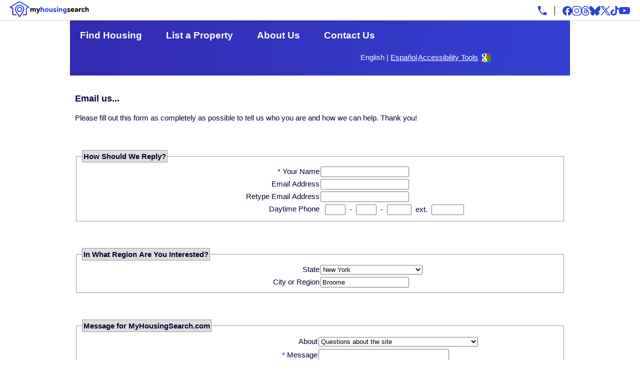

--- FILE ---
content_type: text/html; charset=UTF-8
request_url: https://www.myhousingsearch.com/SendEmail.html?state_id=4125&ch=NY&type=Questions&region_id=32809
body_size: 10070
content:

<!DOCTYPE html PUBLIC "-//W3C//DTD XHTML 1.0 Strict//EN" "http://www.w3.org/TR/xhtml1/DTD/xhtml1-strict.dtd">

<html xmlns="http://www.w3.org/1999/xhtml" xml:lang="en" lang="en">

<head>
	
		

	<title>MyHousingSearch.com</title>
	<meta http-equiv="Content-Type" content="text/html; charset=UTF-8" />


	<meta name="keywords" content="Find or list rental housing, search site for tenants and landlord, housing locator service, find housing, add property, renter tools" />
	<meta name="author" content="myhousingsearch.com" />
	<meta name="description" content="Affordable housing, accessible housing - We develop and support affordable housing database listings in multiple states - bilingual site and call center" />
	<meta name="generator" content="Pippin" /> <!-- and did it in 0.0428538322449, so there! -->
	<meta name="language" content="en" />



		<link rel="shortcut icon" type="image/x-icon" href="/graphics/favicons/default.ico" />



	<link rel="stylesheet" type="text/css" href="https://www.myhousingsearch.com/css/Universal1.css" media="all" />

		<link rel="stylesheet" type="text/css" href="/css/SkinUniversal.css" media="all" />
		<link rel="stylesheet" type="text/css" href="/css/Borders.css" media="all" />
		<link rel="stylesheet" type="text/css" href="/css/SSCNavTab.css" media="all" />
		<link rel="stylesheet" type="text/css" href="/css/SSCDefault.css" media="all" />


		<script type="text/javascript" src="/global-js/jquery/jquery-1.10.2.js"></script>
		<script type="text/javascript" src="/global-js/deferred.min.js"></script>
		<script type="text/javascript" src="/global-js/json2.js"></script>
		<script type="text/javascript" src="/global-js/json-rpc-st.js"></script>
		<script type="text/javascript" src="/global-js/segmented_number_input.js"></script>


		<script type="text/javascript">//<![CDATA[


		$(document).ready(function() {
			var myhousingsearch_header = $(".myhousingsearch-header");
			var myhousingsearchHeight = myhousingsearch_header.height();
			var fixed = false;

			$(window).scroll(function() {
				var scrollTop = $(window).scrollTop();

				if (scrollTop > myhousingsearchHeight) {
					if (!fixed) {
      					myhousingsearch_header.addClass("myhousingsearch-scroll");
						fixed = true;
					}
				} else {
					if (fixed) {
      					myhousingsearch_header.removeClass("myhousingsearch-scroll");
						fixed = false;
					}
				}
			});
		});
	


		document.addEventListener("DOMContentLoaded", function() {
			var trigger = document.querySelector(".enableRecite-static");
			if (trigger) {
				trigger.addEventListener("click", function(e) {
					e.preventDefault();
					loadService();
				});
			}

			// Only keep accessibility link on myhousingsearch.com
			var hostname = window.location.hostname.toLowerCase();
			var langNav = document.querySelector(".langNav");
			if (!hostname.includes("myhousingsearch.com") && langNav) {
				var accLink = document.querySelector(".accessibility-link");
				if (accLink) accLink.remove();
				
				var pipes = langNav.querySelectorAll(".langPipe");
				if (pipes.length > 0) {
					pipes[pipes.length - 1].remove();
				}
			}
		});

		var serviceUrl = "//api.reciteme.com/asset/js?key=";
		var serviceKey = "1c6844d70dac46ec387943f18ede5e413722072c";
		var options = {};
		var autoLoad = false;
		var enableFragment = "#reciteEnable";
		var loaded = [];
		var frag = (window.location.hash === enableFragment);

		function loadScript(src, callback) {
			var s = document.createElement("script");
			s.type = "text/javascript";
			if (s.readyState) {
				s.onreadystatechange = function() {
					if (s.readyState === "loaded" || s.readyState === "complete") {
						s.onreadystatechange = null;
						if (callback) callback();
					}
				};
			} else if (callback) {
				s.onload = callback;
			}
			s.src = src;
			document.getElementsByTagName("head")[0].appendChild(s);
		}

		function _rc(name) {
			name += "=";
			var ca = document.cookie.split(";");
			for (var i = 0; i < ca.length; i++) {
				var c = ca[i].trim();
				if (c.indexOf(name) === 0) return c.substring(name.length, c.length);
			}
			return null;
		}

		function loadService(cb) {
			var src = serviceUrl + serviceKey;
			for (var i = 0; i < loaded.length; i++) {
				if (loaded[i] === src) return;
			}
			loaded.push(src);
			loadScript(src, function() {
				if (typeof _reciteLoaded === "function") _reciteLoaded();
				if (typeof cb === "function") cb();
				Recite.load(options);
				Recite.Event.subscribe("Recite:load", function() {
					Recite.enable();
				});
			});
		}

		if (_rc("Recite.Persist") === "true") loadService();
		if ((autoLoad && _rc("Recite.Persist") !== "false") || frag) {
			if (document.addEventListener)
				document.addEventListener("DOMContentLoaded", function() { loadService(); });
			else
				loadService();
		}

		function _reciteLoaded() {
			Recite.Event.subscribe("Controls:loaded", function() {
				function ignoreOverlay() {
					var el = document.querySelector("[data-id='1']");
					if (el) {
						el.classList.add("recite-ignore-styles-background");
					} else {
						setTimeout(ignoreOverlay, 100);
					}
				}
				ignoreOverlay();
			});

			Recite.Event.subscribe("Preferences:load", function() {
				Recite.Preferences.set("player.autoplay", false);
			});

			Recite.Event.subscribe("Preferences:reset", function() {
				Recite.Preferences.set("player.autoplay", false);
			});
		}
	


		$(document).ready(function() {
			var cur_url = window.location.href;
			var pg_url = window.location.href.split("/").pop();
			var path = window.location.href.split("/");
			var urlNext = path[3];
			var nextName = path[path.length - 3];
			var name = path[path.length - 2];
			var loginLink = $('.languageLinkPadding span.langNav a');
			var breadcrumbDiv = document.querySelector("#toptable > ul.breadcrumbs");
			var secondBreadcrumbList = document.querySelector("#toptable > ul > li:nth-child(2)");
			var secondBreadcrumbLink = document.querySelector("#toptable > ul > li:nth-child(2) > a");			
			var lastBreadcrumbList = document.querySelector("#toptable > ul.breadcrumbs > li:last-child");
			var lastBreadcrumbLink = document.querySelector("#toptable > ul.breadcrumbs > li:last-child > a");

			if ((name == 'login') || (name.search('login') == 0) || (pg_url.search('login') == 0)){
				breadcrumbDiv.remove();
			}
			if ((pg_url != 'Logout.html') && (name.search('login') != 0) && (pg_url.search('login') != 0)){
				console.log("next page");
				secondBreadcrumbLink.classList.add('lastBread');
				secondBreadcrumbLink.href = cur_url;
				if(name == "admin"){
    				secondBreadcrumbList.classList.remove('noshow');
					secondBreadcrumbLink.innerHTML = "Administrator Home Page";
				}
				if(name == "realtor"){
    				secondBreadcrumbList.classList.remove('noshow');
					secondBreadcrumbLink.innerHTML = "Manage Listings";
				}
				if(name == "la_county"){
    				secondBreadcrumbList.classList.remove('noshow');
					secondBreadcrumbLink.innerHTML = "Agency User Review";
					secondBreadcrumbLink.href = "/la_county/AgencyUserList.html";
					if(pg_url == "AgencyUserForm.html"){
						secondBreadcrumbLink.classList.remove('lastBread');
						lastBreadcrumbList.classList.remove('noshow');
						lastBreadcrumbLink.href = cur_url;
						lastBreadcrumbLink.innerHTML = "Registration";
					}
				}
				if((name == "az_prescreening") || (nextName == "az_prescreening")){
    				secondBreadcrumbList.classList.remove('noshow');
					secondBreadcrumbLink.href = "/reporting/az_prescreening/";
					secondBreadcrumbLink.innerHTML = "AZ Prescreening Reports";
					if(nextName == "az_prescreening"){
						secondBreadcrumbLink.classList.remove('lastBread');
						lastBreadcrumbList.classList.remove('noshow');
						lastBreadcrumbLink.href = cur_url;
						lastBreadcrumbLink.innerHTML = "Report";
					}
				}
				if((nextName == "prescreening") || (name == "prescreening")){
    				secondBreadcrumbList.classList.remove('noshow');
					secondBreadcrumbLink.href = "/reporting/pima_county/prescreening/";
					secondBreadcrumbLink.innerHTML = "Pima Prescreening Reports";
					if(nextName == "prescreening"){
						secondBreadcrumbLink.classList.remove('lastBread');
						lastBreadcrumbList.classList.remove('noshow');
						lastBreadcrumbLink.href = cur_url;
						lastBreadcrumbLink.innerHTML = "Report";
					}
				}
				if(name == "outcomes"){
    				secondBreadcrumbList.classList.remove('noshow');
					secondBreadcrumbLink.innerHTML = "Outcomes Survey";
				}
				if((name == "rentcomp") || (pg_url == "rentcomp")){
    				secondBreadcrumbList.classList.remove('noshow');
					secondBreadcrumbLink.innerHTML = "RentComp";
				}
				if((nextName == "reports") || (name == "reports")){
    				secondBreadcrumbList.classList.remove('noshow');
					secondBreadcrumbLink.href = "/rentcomp/audit/reports/";
					secondBreadcrumbLink.innerHTML = "RentComp Audit Reports";
					if(nextName == "reports"){
						secondBreadcrumbLink.classList.remove('lastBread');
						lastBreadcrumbList.classList.remove('noshow');
						lastBreadcrumbLink.href = cur_url;
						lastBreadcrumbLink.innerHTML = "Report";
					}
				}
				if(name == "audit"){
    				secondBreadcrumbList.classList.remove('noshow');
					secondBreadcrumbLink.innerHTML = "RentComp Audit";
				}
				if(name == "search_notifications"){
    				secondBreadcrumbList.classList.remove('noshow');
					secondBreadcrumbLink.innerHTML = "Search Notifications";
					if(pg_url == "EditUserInfo.html"){
						secondBreadcrumbLink.innerHTML = "Edit User Info";
					}
				}
				if((nextName == "smoke_free") || (name == "smoke_free") || (name == "smoke_free_units")){
    				secondBreadcrumbList.classList.remove('noshow');
					secondBreadcrumbLink.href = "/reporting/maine/smoke_free/";
					secondBreadcrumbLink.innerHTML = "Smoke-Free Maine Reporting";
					if(nextName == "smoke_free"){
						secondBreadcrumbLink.classList.remove('lastBread');
						lastBreadcrumbList.classList.remove('noshow');
						lastBreadcrumbLink.href = cur_url;
						lastBreadcrumbLink.innerHTML = "Smoke Free Units";
						if(name == "report.html?path="){
							lastBreadcrumbLink.innerHTML = "Report";
						}
					}
					if(nextName == "report.html?path="){
						secondBreadcrumbLink.classList.remove('lastBread');
						lastBreadcrumbList.classList.remove('noshow');
						lastBreadcrumbLink.href = cur_url;
						lastBreadcrumbLink.innerHTML = "Report";
					}
				}
				if(name == "tracking"){
    				secondBreadcrumbList.classList.remove('noshow');
					secondBreadcrumbLink.innerHTML = "Tracking";
				}
				if(urlNext == "sw"){
    				secondBreadcrumbList.classList.remove('noshow');
					secondBreadcrumbLink.innerHTML = "Agency Database Reports";
				}
				if((urlNext == "tracking") || (name == "extra")){
    				secondBreadcrumbList.classList.remove('noshow');
					secondBreadcrumbLink.href = "/tracking/extra/";
					secondBreadcrumbLink.innerHTML = "Extra Tracking Reports";
					if(nextName == "extra"){
						secondBreadcrumbLink.classList.remove('lastBread');
						lastBreadcrumbList.classList.remove('noshow');
						lastBreadcrumbLink.href = cur_url;
						lastBreadcrumbLink.innerHTML = "Socialserve";
					}
					if(nextName == "report.html?path="){
						secondBreadcrumbLink.classList.remove('lastBread');
						lastBreadcrumbList.classList.remove('noshow');
						lastBreadcrumbLink.href = cur_url;
						lastBreadcrumbLink.innerHTML = "Report";
					}
				}
				if(pg_url == "ManageSavedSearches.html"){
    				secondBreadcrumbList.classList.remove('noshow');
					secondBreadcrumbLink.innerHTML = "Manage Saved Searches";
				}
			}
			if(loginLink.length==1){
				breadcrumbDiv.remove();
			}
		});
	

ssc_json_rpc = new JSON_RPC("https://www.myhousingsearch.com/api/JSON_RPC");


ack_announcement = function (announcement_id) {
    var deferred;
    var args_as_array = Array.prototype.slice.call(arguments, 0);
    deferred = ssc_json_rpc.call_remote(window.PIP_SYNCH_TOKEN, "ack_announcement", args_as_array, true,
                                        true);

return deferred;
}



        // Set up click handlers to dismiss each clicked-on announcement.
        $(document).ready(function() {
            var click_handler = function(e) {
                e.preventDefault();
                var a_id = $(this).parent().attr('id').split('_')[1];
                ack_announcement(a_id);
                $(this).parent().removeClass('displayed_admin_announcement').addClass('hidden_admin_announcement');
                $(this).remove();
            };

            $('.unacked-csr-announcement').each(function() {
                var link = $('<a href="javascript:void(0);">Dismiss<\/a>');
                $(this).append(link);
                link.bind('click', click_handler);
                });
        });

    

		//]]></script>

		<style type="text/css">/*<![CDATA[*/
				
		.primaryColor { color: #10a0cd; }
		.primaryColorBG { background-color: #10a0cd; }
		.secondaryColor { color: #eb7211; }
		.secondaryColorBG { background-color: #eb7211; }
	
				
						#mastertable {
							width:1000px;
							}
					
				
				.gTrans {
					height:26px;
    				margin: 1px 0px 0 5px;
					font-size:10pt;
    				display: inline-block;
				}
				.gTrans>img {
						margin:0px -4px 0 0;
					}
				#google_translate_element {
					display:inline-block;
				}
				.goog-logo-link {
					display:none;
				}
				#google_translate_element select {
					font-size:9pt;
				}
			
				
				.accessibility-link {
					height: 47px !important;
					margin: 0 2px;
					display: inline-flex !important;
					align-items: center;
					float: right;
				}
				.accessibility-link .enableRecite-static {
					text-decoration: underline;
					cursor: pointer;
				}
			
				
				ul.breadcrumbs {
					margin-top: 0;
					list-style: none;
					background-color: #eee;
    				padding: 10px 16px;
				}
				ul.breadcrumbs li {
					display: inline;
				}
				ul.breadcrumbs li:last-child a{
					color: #010101;
  					text-decoration: none;
				}
				ul.breadcrumbs li:last-child a:hover{
					color: #eb7211;
					text-decoration: none;
					background-color: inherit;
				}
				ul.breadcrumbs li+li:before {
					padding: 0 5px;
					color: #010101;
					content: "|";
				}
				.noshow {
					display: none !important;
				}
				.lastBread {
					color: #010101 !important;
    				text-decoration: none !important;
				}
			
				
        .hidden_admin_announcement {
            display: none;
        }
        .displayed_admin_announcement {
            display: block;
        }
        div.csr-announcement {
            border: 1px solid #999999;
            margin: 2px;
            padding: 10px;
            margin-bottom: 10px;
        }
        div.draft {
            background: #ffe;
        }

        div.future {
            background: #eff;
        }
    
				
			table.w100ctr {
				border-collapse: collapse;
				padding: 4px;
			}
		
				
	fieldset#msg_sect textarea#body {
		width:100%;
		height:150px;
	}

	form#form td.label {
		vertical-align:top;
	}

			/*]]>*/
		</style>

</head>



<body>

















			
		<div class="myhousingsearch-header">
			<div class="left-side">
				<a href="https://www.myhousingsearch.com/" title="MyHousingSearch"><img alt="MyHousingSearch" src="https://www.myhousingsearch.com/images/MHSlogo.svg" /></a>
			</div>
			<div class="right-side">
				<div class="contact-us-grid">
					<a href="tel:+18774288844" title="Toll-Free: 1.877.428.8844"><img alt="Toll-Free: 1.877.428.8844" src="https://www.myhousingsearch.com/images/MHSphoneicon.svg" /></a>
				</div>
				<div class="social-media-grid">
					<div class="social-media-images">
						<a href="https://www.facebook.com/people/My-Housing-Search/61551706457138/" title="Facebook"><img alt="Facebook" src="https://www.myhousingsearch.com/images/MHSfacebook.svg" /></a>
					</div>
					<div class="social-media-images">
						<a href="https://www.instagram.com/myhousingsearch/" title="Instagram"><img alt="Instagram" src="https://www.myhousingsearch.com/images/MHSinstagram.svg" /></a>
					</div>
					<div class="social-media-images">
						<a href="https://www.threads.net/@myhousingsearch" title="Threads"><img alt="Threads" src="https://www.myhousingsearch.com/images/MHSthreads.svg" /></a>
					</div>
                    <div class="social-media-images">
						<a href="https://bsky.app/profile/myhousingsearch.com" title="Bluesky"><img alt="Bluesky" src="https://www.myhousingsearch.com/images/MHSblusky.svg" /></a>
					</div>
					<div class="social-media-images">
						<a href="https://twitter.com/myhousingsearch" title="Twitter"><img alt="Twitter" src="https://www.myhousingsearch.com/images/MHSX.svg" /></a>
					</div>
					<div class="social-media-images">
						<a href="https://www.tiktok.com/@myhousingsearch" title="TikTok"><img alt="TikTok" src="https://www.myhousingsearch.com/images/MHStiktok.svg" /></a>
					</div>
					<div class="social-media-images">
						<a href="https://www.youtube.com/@MyHousingSearch" title="YouTube"><img alt="YouTube" src="https://www.myhousingsearch.com/images/youtubeicon.svg" /></a>
					</div>
				</div>
			</div>
		</div>


		<div id="mastertable" role="main">	
			<a name="top" title="top of page marker"></a>




		
	



		<div class="mainHeader">
			<div class="ctnavcontainer">
				<ul>

					


	<li>
		<a href="https://www.myhousingsearch.com/housing_search.html">Find Housing</a>
		<span class="noshow">&nbsp;|&nbsp;</span>
	</li>

					


	<li>
		<a href="/dbh/realtor/">List a Property</a>
		<span class="noshow">&nbsp;|&nbsp;</span>
	</li>

					


	<li>
		<a href="https://www.myhousingsearch.com/about.html">About Us</a>
		<span class="noshow">&nbsp;|&nbsp;</span>
	</li>

					


	<li>
		<a href="https://www.myhousingsearch.com/contact.html">Contact Us</a>
		<span class="noshow">&nbsp;|&nbsp;</span>
	</li>


						<li class="languageLinkPadding">
							



















	



			
				<div class="gTrans" style="float:right;min-width:11.75em;">
					<img src="https://www.myhousingsearch.com/graphics/icons/gTrans.png" class="imgMiddle" alt="Powered by Google" />
					<div id="google_translate_element"></div>
				</div>
				<script type="text/javascript">
					function googleTranslateElementInit() {
					  new google.translate.TranslateElement({pageLanguage: 'en', layout: google.translate.TranslateElement.InlineLayout.HORIZONTAL, autoDisplay: false},'google_translate_element');
					
					  var $googleDiv = $("#google_translate_element .skiptranslate");
						$googleDiv.contents().filter(function () {
							return this.nodeType === 3 && this.nodeValue.includes("Powered by");
						}).remove();
						var $googleDivChild = $("#google_translate_element .skiptranslate div");
						$googleDivChild.next().remove();

					}

					(function() {
					  var googleTranslateScript = document.createElement('script');
					  googleTranslateScript.type = 'text/javascript';
					  googleTranslateScript.defer = true;
					  googleTranslateScript.src = '//translate.google.com/translate_a/element.js?cb=googleTranslateElementInit';
					  ( document.getElementsByTagName('head')[0] || document.getElementsByTagName('body')[0] ).appendChild( googleTranslateScript );
					})();
				</script>
			


				<div class="accessibility-link">
					
				<span class="enableRecite-static">Accessibility Tools</span>
			
				</div>

			<div class="langCont rt imgRt" style="padding-top:4px">



		<span class="langNav"><span class="noLink">English</span><span class="langPipe">&nbsp;|&nbsp;</span><a href="/SendEmail.html.ESP?state_id=4125&amp;ch=NY&amp;type=Questions&amp;region_id=32809">Espa&ntilde;ol</a></span>


		<span class="noshow">&nbsp;|&nbsp;</span>

		</div>



							<div class="clearboth"></div>
						</li>
				</ul>
			</div>
		</div>
		<div class="clearboth"></div>
	
	<div id="toptable"> 


			<ul class="breadcrumbs">
				<li><a href="/login">Homepage</a></li>
				<li class="noshow"><a href="">Test</a></li>
				<li class="noshow"><a href="">Test</a></li>
			</ul>



		



		
			







<script>
	(function () {
		var style = document.createElement("style");
		style.textContent = `
			body.handoff-active iframe[src*="chatbase"],
			body.handoff-active [id*="chatbase"],
			body.handoff-active [class*="chatbase"],
			body.handoff-active [class*="cb-"],
			body.handoff-active [id*="cb-"],
			body.handoff-active #chatbase-message-bubbles,
			body.handoff-active #chatbase-bubble-button,
			body.handoff-active #chatbase-bubble-window {
				display: none !important;
				visibility: hidden !important;
				opacity: 0 !important;
				pointer-events: none !important;
			}
		`;
		document.head.appendChild(style);
	
		var host = window.location.hostname.toLowerCase().replace(/^www\./, "");

		/* SKIN DECIDER: Chatbase on MHS + KC + MT */
		var USE_CHATBASE =
			host.includes("myhousingsearch") ||
			host.endsWith("kchousinglocator.com") ||
			host.endsWith("mthousingsearch.com");

		/********************************************************************
		* SHARED STATE
		********************************************************************/
		var CHAT_TIMEOUT_MS = 10 * 60 * 1000;   // 10 minutes
		var activityTimeout = null;
		var lastIssue = "";

		function markLiveChatActive()   { localStorage.setItem("liveChatActive", "true"); }
		function markLiveChatInactive() { localStorage.removeItem("liveChatActive"); }
		function isLiveChatActive()     { return localStorage.getItem("liveChatActive") === "true"; }

		/********************************************************************
		* DOM HELPERS
		********************************************************************/
		function hideChatbase() {
			document.body.classList.add("handoff-active");
			var btn = document.getElementById("showBotAgain");
			if (btn) btn.style.display = "block";
		}
		function showChatbase() {
			removeCXone();
			document.body.classList.remove("handoff-active");
			var btn = document.getElementById("showBotAgain");
			if (btn) btn.style.display = "none";
		}
		function removeCXone() {
			var selectors = [
				"#icPatronChat",
				"div[id^='icPatronChat']",
				".icPatronChatRoot",
				".ic-container",
				".ic-widget",
				".ic-chat-container",
				"iframe[src*='ChatClient']"
			];
			document.querySelectorAll(selectors.join(",")).forEach(function(el) {
				el.remove();
			});
		}

		/********************************************************************
		* TIMER RESET
		********************************************************************/
		function resetChatTimeout() {
			if (activityTimeout) clearTimeout(activityTimeout);
			activityTimeout = setTimeout(function () {
				markLiveChatInactive();
				showChatbase();
			}, CHAT_TIMEOUT_MS);
		}

		/********************************************************************
		* CXONE LOADER + START
		********************************************************************/
		var CXONE_CONFIG = {
			serverHost: "https://home-c11.incontact.com",
			bus_no: 4594254,
			poc: "27a3cfee-1e5b-4743-a2c8-3d867d8f0fa7"
		};

		function loadCXoneScript() {
			return new Promise(function(resolve, reject) {
				var s = document.createElement("script");
				s.src = "https://home-c11.incontact.com/inContact/ChatClient/js/embed.min.js";
				s.onload = resolve;
				s.onerror = reject;
				document.body.appendChild(s);
			});
		}

		function startLiveChat(issue) {
			markLiveChatActive();
			resetChatTimeout();

			loadCXoneScript().then(function() {
				hideChatbase();
				if (window.icPatronChat && window.icPatronChat.init) {
					window.icPatronChat.init({
						serverHost: CXONE_CONFIG.serverHost,
						bus_no: CXONE_CONFIG.bus_no,
						poc: CXONE_CONFIG.poc,
						params: [{ name: "issue_summary", value: issue || "" }]
					});
				}
			});
		}

		/********************************************************************
		* CHATBASE MESSAGE CAPTURE + HANDOFF
		********************************************************************/
		function isFromChatbase(origin) {
			try {
				var h = new URL(origin).hostname;
				return h === "chatbase.co" || h.endsWith(".chatbase.co");
			} catch { return false; }
		}

		/* Listen for assistant messages containing handoff instructions */
		var HANDOFF_TRIGGERS = [
			"your request has been sent to a live agent",
			"request has been sent to a live agent",
			"i'm connecting you to a live agent",
			"we're connecting you to a live agent",
			"i will forward this to a live agent",
			"forwarded to a live agent",
			"connecting you to a live agent"
		];

		window.addEventListener("message", function(event) {
			if (!isFromChatbase(event.origin)) return;

			var payload = event.data;
			if (!payload) return;

			// extract text in either Chatbase message format
			var text = null;
			if (payload.type === "assistant-message") {
				text = payload.data?.content || "";
			}
			if (payload.event === "assistant_response") {
				text = payload.response?.text || "";
			}
			if (!text) return;

			var lower = text.toLowerCase();

			// Extract issue summary for CXone params
			var match = text.match(/send this to a live agent:\s*[“'"](.+?)[”'"]/i);
			if (match) lastIssue = match[1].trim();

			// Handoff triggers
			if (HANDOFF_TRIGGERS.some(t => lower.includes(t))) {
				setTimeout(() => startLiveChat(lastIssue || "General issue"), 800);
			}
		});

		/********************************************************************
		* CXONE events (resize/minimize) reset inactivity timer
		********************************************************************/
		window.addEventListener("message", function(event) {
			if (event.origin !== "https://home-c11.incontact.com") return;
			var payload = event.data;

			if (payload?.messageType === "resize") {
				resetChatTimeout();
				var minimized = payload.data?.minimize;
				var btn = document.getElementById("showBotAgain");

				if (btn) {
					if (minimized === true) btn.style.display = "block";
					else if (minimized === false) btn.style.display = "none";
				}
			}
		});

		/********************************************************************
		* INITIAL LOAD: choose chatbot
		********************************************************************/
		window.addEventListener("DOMContentLoaded", function () {
			/* Add the “back to chatbot” button if missing */
			if (USE_CHATBASE) {
				if (!document.getElementById("showBotAgain")) {
					var btn = document.createElement("button");
					btn.id = "showBotAgain";
					btn.innerText = "Back to AI Chatbot";
					btn.style.cssText = "display:none;position:fixed;bottom:80px;right:20px;z-index:9999999999;padding:10px 18px;background:#4b0082;color:#fff;border-radius:6px;cursor:pointer;";
					btn.onclick = function() { markLiveChatInactive(); showChatbase(); };
					document.body.appendChild(btn);
				}
			}

			if (USE_CHATBASE) {
				/* Load Chatbase embed */
				var loadBot = function() {
					var s = document.createElement("script");
					s.src = "https://www.chatbase.co/embed.min.js";
					s.id = "8TxXhfz0PRBxu2pxb-Nt_";
					s.domain = "www.chatbase.co";
					document.body.appendChild(s);
				};
				if (document.readyState === "complete") loadBot();
				else window.addEventListener("load", loadBot);

				/* Restore CXone after refresh */
				if (isLiveChatActive()) {
					hideChatbase();
					startLiveChat(lastIssue || "General issue");
				}
			} else {
				/* Direct CXone-only skins */
				startLiveChat("Website visitor");
			}
		});
	})();
	</script>

	<div class="htmlForm ">
			<form id="form" action="/SendEmail.html" method="post">
<p class="noshow">&nbsp;
<input type="hidden" name="last_get_url" value="/SendEmail.html?state_id=4125&amp;ch=NY&amp;type=Questions&amp;region_id=32809" />
</p>
				<div>&nbsp;</div>

						<!-- display_form_sections new value: top_sect -->
				

<h1>Email us...</h1>
<p>
	Please fill out this form as completely as possible to tell us who you are and how we can help. Thank you!
</p>





		    <p>&nbsp;<br /></p>
		<!-- display_form_sections new value: sectionAsFieldset -->
					<!-- sectionAsFieldset -->
	<fieldset id="contact_sect_fieldset" class="lt">
		<legend>
			<strong>How Should We Reply?</strong>
		</legend>
		<div class="clearboth"></div>
		
	<!-- labelAndWidgetNormalLayout -->
	<table id="contact_sect_container" class="w100ctr">
		<caption>How Should We Reply?</caption>
	  


			<tr id="row_sender">


							<!-- in labelAndWidgetLayout_label -->


	<td class="thirds label">
		<div class="rt"> 

				




		<span style="color: blue">*</span> <label id="for_sender" for="sender">Your Name</label>
		</div>
	</td>

						
	<td class="widget thirds" >
		<!-- in labelAndWidgetLayout_widget -->
		<div class="lt">
					<input type="text" id="sender" name="sender" value=""   />

			
			
		</div>
	</td>

			</tr>


			<tr id="row_email">


							<!-- in labelAndWidgetLayout_label -->


	<td class="thirds label">
		<div class="rt"> 

				




		<label id="for_email" for="email">Email Address</label>
		</div>
	</td>

						
	<td class="widget thirds" >
		<!-- in labelAndWidgetLayout_widget -->
		<div class="lt">
					<input type="text" id="email" name="email" value=""   />

			
			
		</div>
	</td>

			</tr>


			<tr id="row_email2">


							<!-- in labelAndWidgetLayout_label -->


	<td class="thirds label">
		<div class="rt"> 

				




		<label id="for_email2" for="email2">Retype Email Address</label>
		</div>
	</td>

						
	<td class="widget thirds" >
		<!-- in labelAndWidgetLayout_widget -->
		<div class="lt">
					<input type="text" id="email2" name="email2" value=""   />

			
			
		</div>
	</td>

			</tr>


			<tr id="row_phone">


							<!-- in labelAndWidgetLayout_label -->


	<td class="thirds label">
		<div class="rt"> 

				




		<label id="for_phone_areacode" for="phone_areacode">Daytime Phone</label>
		</div>
	</td>

						
	<td class="widget thirds" >
		<!-- in labelAndWidgetLayout_widget -->
		<div class="lt">
							<table id="phone_container" class="w100ctr">
				<caption>Daytime Phone</caption>
			<tr>
				<td>
				  
					<span class="beginSegmentedNumberInput">&nbsp;</span>
					
					


									<input type="text" id="phone_areacode" name="phone_areacode" value=""  size="3" maxlength="3" />



							&nbsp;<label for="phone_prefix">-</label>&nbsp;
									<input type="text" id="phone_prefix" name="phone_prefix" value=""  size="3" maxlength="3" />



							&nbsp;<label for="phone_suffix">-</label>&nbsp;
									<input type="text" id="phone_suffix" name="phone_suffix" value=""  size="4" maxlength="4" />



							&nbsp;<label for="phone_ext">ext.</label>&nbsp;
									<input type="text" id="phone_ext" name="phone_ext" value=""  size="6" maxlength="6" />

				</td>
			</tr>
		</table>


			
			
		</div>
	</td>

			</tr>
	</table>
	

	</fieldset>


		    <p>&nbsp;<br /></p>
		<!-- display_form_sections new value: sectionAsFieldset -->
					<!-- sectionAsFieldset -->
	<fieldset id="area_sect_fieldset" class="lt">
		<legend>
			<strong>In What Region Are You Interested?</strong>
		</legend>
		<div class="clearboth"></div>
		
	<!-- labelAndWidgetNormalLayout -->
	<table id="area_sect_container" class="w100ctr">
		<caption>In What Region Are You Interested?</caption>
	  


			<tr id="row_state">


							<!-- in labelAndWidgetLayout_label -->


	<td class="thirds label">
		<div class="rt"> 

				




		<label id="for_state" for="state">State</label>
		</div>
	</td>

						
	<td class="widget thirds" >
		<!-- in labelAndWidgetLayout_widget -->
		<div class="lt">
					<select id="state" name="state"  >
    <option value="">Choose a State</option>
    <option value="AL">Alabama</option>
    <option value="AK">Alaska</option>
    <option value="AS">American Samoa</option>
    <option value="AZ">Arizona</option>
    <option value="AR">Arkansas</option>
    <option value="CA">California</option>
    <option value="CO">Colorado</option>
    <option value="CT">Connecticut</option>
    <option value="DE">Delaware</option>
    <option value="DC">District of Columbia</option>
    <option value="FM">Federated States of Micronesia</option>
    <option value="FL">Florida</option>
    <option value="GA">Georgia</option>
    <option value="GU">Guam</option>
    <option value="HI">Hawaii</option>
    <option value="ID">Idaho</option>
    <option value="IL">Illinois</option>
    <option value="IN">Indiana</option>
    <option value="IA">Iowa</option>
    <option value="KS">Kansas</option>
    <option value="KY">Kentucky</option>
    <option value="LA">Louisiana</option>
    <option value="ME">Maine</option>
    <option value="MH">Marshall Islands</option>
    <option value="MD">Maryland</option>
    <option value="MA">Massachusetts</option>
    <option value="MI">Michigan</option>
    <option value="MN">Minnesota</option>
    <option value="MS">Mississippi</option>
    <option value="MO">Missouri</option>
    <option value="MT">Montana</option>
    <option value="NE">Nebraska</option>
    <option value="NV">Nevada</option>
    <option value="NH">New Hampshire</option>
    <option value="NJ">New Jersey</option>
    <option value="NM">New Mexico</option>
    <option value="NY" selected="selected">New York</option>
    <option value="NC">North Carolina</option>
    <option value="ND">North Dakota</option>
    <option value="MP">Northern Mariana Islands</option>
    <option value="OH">Ohio</option>
    <option value="OK">Oklahoma</option>
    <option value="OR">Oregon</option>
    <option value="PW">Palau</option>
    <option value="PA">Pennsylvania</option>
    <option value="PR">Puerto Rico</option>
    <option value="RI">Rhode Island</option>
    <option value="SC">South Carolina</option>
    <option value="SD">South Dakota</option>
    <option value="TN">Tennessee</option>
    <option value="TX">Texas</option>
    <option value="UT">Utah</option>
    <option value="VT">Vermont</option>
    <option value="VI">Virgin Islands</option>
    <option value="VA">Virginia</option>
    <option value="WA">Washington</option>
    <option value="WV">West Virginia</option>
    <option value="WI">Wisconsin</option>
    <option value="WY">Wyoming</option>
</select>

			
			
		</div>
	</td>

			</tr>


			<tr id="row_area">


							<!-- in labelAndWidgetLayout_label -->


	<td class="thirds label">
		<div class="rt"> 

				




		<label id="for_area" for="area">City or Region</label>
		</div>
	</td>

						
	<td class="widget thirds" >
		<!-- in labelAndWidgetLayout_widget -->
		<div class="lt">
					<input type="text" id="area" name="area" value="Broome"   />

			
			
		</div>
	</td>

			</tr>
	</table>
	

	</fieldset>


		    <p>&nbsp;<br /></p>
		<!-- display_form_sections new value: sectionAsFieldset -->
					<!-- sectionAsFieldset -->
	<fieldset id="msg_sect_fieldset" class="lt">
		<legend>
			<strong>Message for MyHousingSearch.com</strong>
		</legend>
		<div class="clearboth"></div>
		
	<!-- labelAndWidgetNormalLayout -->
	<table id="msg_sect_container" class="w100ctr">
		<caption>Message for MyHousingSearch.com</caption>
	  


			<tr id="row_type">


							<!-- in labelAndWidgetLayout_label -->


	<td class="thirds label">
		<div class="rt"> 

				




		<label id="for_type" for="type">About</label>
		</div>
	</td>

						
	<td class="widget thirds" >
		<!-- in labelAndWidgetLayout_widget -->
		<div class="lt">
					<select id="type" name="type"  >
    <option value="Comment">Comment about the site</option>
    <option value="Contact">Contact MyHousingSearch.com for other reasons</option>
    <option value="DevelConsult">Development/consulting</option>
    <option value="Error">Error message or security warning on the site</option>
    <option value="Foreclosure">Foreclosure concern about a listed unit</option>
    <option value="Listing">Help getting properties listed</option>
    <option value="Search">Help with a housing search</option>
    <option value="Login">Login or Username/Password issues</option>
    <option value="MiscRegistration">Miscellaneous New User Registration</option>
    <option value="BringSocialserve">My organization wants to contract for your services</option>
    <option value="Questions" selected="selected">Questions about the site</option>
    <option value="Unit">Report a listing</option>
    <option value="Resource">Resource/link suggestions for housing information</option>
</select>

			
			
		</div>
	</td>

			</tr>


			<tr id="row_sub_type">


						
	<td class="widget thirds" colspan="2">
		<!-- in labelAndWidgetLayout_widget -->
		<div class="rt">
					<input type="hidden" id="sub_type" name="sub_type" value=""   />

			
			
		</div>
	</td>

			</tr>


			<tr id="row_body">


							<!-- in labelAndWidgetLayout_label -->


	<td class="thirds label">
		<div class="rt"> 

				




		<span style="color: blue">*</span> <label id="for_body" for="body">Message</label>
		</div>
	</td>

						
	<td class="widget thirds" >
		<!-- in labelAndWidgetLayout_widget -->
		<div class="lt">
					<textarea id="body" name="body" rows="8" cols="30"  ></textarea>

			
			
		</div>
	</td>

			</tr>
	</table>
	

	</fieldset>



					<div class="clearboth"></div>
	<div class="ctr">
		<br />
			<input type="submit" id="submit" name="submit" value="Click here to continue"   />
		<br />
	</div>

			</form>
	</div>






		
</div> 



	<div class="ctr">
		<div class="needHelp">
				Need Help? Call 1.877.428.8844

		</div>
		
		<div class="sssSocialMedia">
		</div>
	</div>

<div class="fsection">
	<div class="w-layout-grid footer">
        <div class="footer-block">
			<a href="/" title="Emphasys Housing Locator - MyHousingSearch"><img alt="Emphasys Housing Locator - MyHousingSearch" class="footer-logo" src="/images/MHSlogowhitewebsite.svg" /></a>
            <div class="text-block-3">
            	<h5>Have questions?</h5>
				<div class="f-row">
					<p>Call <a class="link-2" href="tel:18774288844">1-877-428-8844</a></p>
				</div>
				<div class="f-row">
					<p>Email <a class="link-2" href="mailto:info@myhousingsearch.com">info@myhousingsearch.com</a></p>  
				</div>          
            </div>
            <div class="text-block-3">
            	<p>Our Call Center is available Monday - Friday 9am - 8pm EST </p>
            	<p>Dial 7-1-1 for TTY</p>            
            </div>
        </div>
        <div class="footer-block">
            <div class="label">
				Housing
            </div>
            <div class="links-section-footer">
				<div class="f-row">
					<p><a class="footer-link" href="https://www.myhousingsearch.com/housing_search.html">Find Housing</a></p>
				</div>
				<div class="f-row">
					<p><a class="footer-link" href="/dbh/realtor/">List a Property</a></p>
				</div>
				<div class="f-row">
					<p><a class="footer-link" href="/login">Login</a></p>
				</div>
            </div>
        </div>
        <div class="footer-block">
            <div class="label">
				Service
            </div>
            <div class="links-section-footer">
				<div class="f-row">
					<p><a class="footer-link" href="https://www.myhousingsearch.com/about.html">About Us</a></p>
				</div>
				<div class="f-row">
					<p><a class="footer-link" href="https://www.myhousingsearch.com/contact.html">Contact Us</a></p>
				</div>
				<div class="f-row">
					<p><a class="footer-link" href="https://www.myhousingsearch.com/housing_search.html">Services</a></p>
				</div>
            </div>
        </div>
        <div class="footer-block">
            <div class="label">
				Site Info
            </div>
            <div class="links-section-footer">
				<div class="f-row">
					<p><a class="footer-link" href="https://www.myhousingsearch.com/disclaimer.html">Disclaimer</a></p>
				</div>
				<div class="f-row">
					<p><a class="footer-link" href="https://www.myhousingsearch.com/privacy.html">Privacy</a></p>
				</div>
				<div class="f-row">
					<p><a class="footer-link" href="https://www.myhousingsearch.com/terms.html">Terms</a></p>
				</div>
            </div>
        </div>
    </div>
</div>


	<div class="sscPlate light ctr">
		<div class="sscNP">
		</div>

		Copyright &copy; 2026&nbsp;-&nbsp;<a href="http://emphasyshls.com">Emphasys Software</a>&nbsp;-&nbsp;All rights reserved<br />

				Toll-Free: 1.877.428.8844

			<br />

		
	<a href="http://portal.hud.gov/hudportal/HUD/program_offices/fair_housing_equal_opp/FHLaws/yourrights" title="Fair Housing Act of 1968"><img alt="Fair Housing Logo" class="imgBottom" src="/graphics/icons/EHOicon.png" /></a>


		
	<a href="https://www.disability.gov/" title="Universally Accessible"><img alt="Universally Accessible" class="imgBottom" src="/graphics/images/UAicon.png" /></a>


		<div>
				Page Loaded: 01/21/26 06:46 (Eastern Time)&nbsp;-&nbsp;Version 4.0<br />

		</div>
	</div>



			
			


		</div> 


	
	</body>
</html> 


--- FILE ---
content_type: text/css
request_url: https://www.myhousingsearch.com/css/Universal1.css
body_size: 1959
content:
body {
	height:100%;
	}

h1 {
	font-size: 18px;
	}

h2 {
	font-size: 16px;
	}

.verd {
	font-family: Verdana, Arial, Geneva, Helvetica, sans-serif;
}

.lt {
	text-align: left;
}

.ctr {
	text-align: center;
	margin-left: auto;
	margin-right: auto;
}

.ctrtable{
	margin-left: auto;
	margin-right: auto;
}

.w100ctr{
	width: 100%;
	margin-left: auto;
	margin-right: auto;
}

.rt {
	text-align: right;
}

.justify {
	text-align: justify;
}

.imgLt {
	float: left;
}

.imgRt {
	float: right;
}

.imgBottom {
	vertical-align: bottom;
}

.imgMiddle {
	vertical-align: middle;
}

.imgShrink {
	width:100%;
	max-width:intrinsic;
	max-width: -moz-max-content;
	max-width:max-content;
}

/*fixes for IE/Edge*/
@media screen and (-ms-high-contrast: active), (-ms-high-contrast: none) {
     .imgShrink { width:auto; }
}
@supports (-ms-ime-align:auto) {
	.imgShrink { width:auto; }
}
/*end IEdge hacks*/

.blue {
	color: #0000FF;
	background-color: inherit;
	}

.red {
	color: #FF0000;
	background-color: inherit;
	}

.yellow {
	color: #C8B431;
	background-color: inherit;
	}

.green {
    color: #00AA00;
    background-color: inherit;
}

.underscore, .underline {
	text-decoration: underline;
}

.bold {
	font-weight: bold;
}

.noshow {
	display: none;
}

.quarters {
	width: 25%;
}

.thirds {
	width: 33%;
}

.fortyeight {
	width: 48%;
}

.halves {
	width: 50%;
}

.seventyfive {
	width: 75%;
}

.eighty {
	width: 80%;
}

.eightyfive {
	width: 85%;
}

.ninety {
	width: 90%;
}

.ninetyfive
{
	width: 95%;
}

.ninetyeight
{
	width: 98%;
}

.clearright{
	clear: right;
}

.clearleft{
	clear: left;
}

.clearboth{
	clear: both;
}

.if-open {
	display:none;
}
.open div.if-open {
	display:block;
}
.open span.if-open {
	display:inline;
}
.open *.unless-open {
	display:none;
}

/* [m|p]trbl<pixels> - Margin / Padding classes */

.ma5, .mt5, .mtr5, .mtb5, .mtl5, .mtrb5, .mtrl5, .mtbl5, .mtrbl5 {
	margin-top : 5px;
}

.ma5, .mtr5, .mtrb5, .mtrl5, .mtrbl5, .mr5, .mrb5, .mrl5, .mrbl5 {
	margin-right : 5px;
}

.ma5, .mtb5, .mtrb5, .mtbl5, .mtrbl5, .mrb5, .mrbl5, .mb5, .mbl5 {
	margin-bottom : 5px;
}

.ma5, .mtl5, .mtrl5, .mtbl5, .mtrbl5, .mrl5, .mrbl5, .mbl5, .ml5 {
	margin-left : 5px;
}


.ma10, .mt10, .mtr10, .mtb10, .mtl10, .mtrb10, .mtrl10, .mtbl10, .mtrbl10 {
	margin-top : 10px;
}

.ma10, .mtr10, .mtrb10, .mtrl10, .mtrbl10, .mr10, .mrb10, .mrl10, .mrbl10 {
	margin-right : 10px;
}

.ma10, .mtb10, .mtrb10, .mtbl10, .mtrbl10, .mrb10, .mrbl10, .mb10, .mbl10 {
	margin-bottom : 10px;
}

.ma10, .mtl10, .mtrl10, .mtbl10, .mtrbl10, .mrl10, .mrbl10, .mbl10, .ml10 {
	margin-left : 10px;
}


.ma15, .mt15, .mtr15, .mtb15, .mtl15, .mtrb15, .mtrl15, .mtbl15, .mtrbl15 {
	margin-top : 15px;
}

.ma15, .mtr15, .mtrb15, .mtrl15, .mtrbl15, .mr15, .mrb15, .mrl15, .mrbl15 {
	margin-right : 15px;
}

.ma15, .mtb15, .mtrb15, .mtbl15, .mtrbl15, .mrb15, .mrbl15, .mb15, .mbl15 {
	margin-bottom : 15px;
}

.ma15, .mtl15, .mtrl15, .mtbl15, .mtrbl15, .mrl15, .mrbl15, .mbl15, .ml15 {
	margin-left : 15px;
}


.ma20, .mt20, .mtr20, .mtb20, .mtl20, .mtrb20, .mtrl20, .mtbl20, .mtrbl20 {
	margin-top : 20px;
}

.ma20, .mtr20, .mtrb20, .mtrl20, .mtrbl20, .mr20, .mrb20, .mrl20, .mrbl20 {
	margin-right : 20px;
}

.ma20, .mtb20, .mtrb20, .mtbl20, .mtrbl20, .mrb20, .mrbl20, .mb20, .mbl20 {
	margin-bottom : 20px;
}

.ma20, .mtl20, .mtrl20, .mtbl20, .mtrbl20, .mrl20, .mrbl20, .mbl20, .ml20 {
	margin-left : 20px;
}


.pa5, .pt5, .ptr5, .ptb5, .ptl5, .ptrb5, .ptrl5, .ptbl5, .ptrbl5 {
	padding-top : 5px;
}

.pa5, .ptr5, .ptrb5, .ptrl5, .ptrbl5, .pr5, .prb5, .prl5, .prbl5 {
	padding-right : 5px;
}

.pa5, .ptb5, .ptrb5, .ptbl5, .ptrbl5, .prb5, .prbl5, .pb5, .pbl5 {
	padding-bottom : 5px;
}

.pa5, .ptl5, .ptrl5, .ptbl5, .ptrbl5, .prl5, .prbl5, .pbl5, .pl5 {
	padding-left : 5px;
}


.pa10, .pt10, .ptr10, .ptb10, .ptl10, .ptrb10, .ptrl10, .ptbl10, .ptrbl10 {
	padding-top : 10px;
}

.pa10, .ptr10, .ptrb10, .ptrl10, .ptrbl10, .pr10, .prb10, .prl10, .prbl10 {
	padding-right : 10px;
}

.pa10, .ptb10, .ptrb10, .ptbl10, .ptrbl10, .prb10, .prbl10, .pb10, .pbl10 {
	padding-bottom : 10px;
}

.pa10, .ptl10, .ptrl10, .ptbl10, .ptrbl10, .prl10, .prbl10, .pbl10, .pl10 {
	padding-left : 10px;
}


.pa15, .pt15, .ptr15, .ptb15, .ptl15, .ptrb15, .ptrl15, .ptbl15, .ptrbl15 {
	padding-top : 15px;
}

.pa15, .ptr15, .ptrb15, .ptrl15, .ptrbl15, .pr15, .prb15, .prl15, .prbl15 {
	padding-right : 15px;
}

.pa15, .ptb15, .ptrb15, .ptbl15, .ptrbl15, .prb15, .prbl15, .pb15, .pbl15 {
	padding-bottom : 15px;
}

.pa15, .ptl15, .ptrl15, .ptbl15, .ptrbl15, .prl15, .prbl15, .pbl15, .pl15 {
	padding-left : 15px;
}


.pa20, .pt20, .ptr20, .ptb20, .ptl20, .ptrb20, .ptrl20, .ptbl20, .ptrbl20 {
	padding-top : 20px;
}

.pa20, .ptr20, .ptrb20, .ptrl20, .ptrbl20, .pr20, .prb20, .prl20, .prbl20 {
	padding-right : 20px;
}

.pa20, .ptb20, .ptrb20, .ptbl20, .ptrbl20, .prb20, .prbl20, .pb20, .pbl20 {
	padding-bottom : 20px;
}

.pa20, .ptl20, .ptrl20, .ptbl20, .ptrbl20, .prl20, .prbl20, .pbl20, .pl20 {
	padding-left : 20px;
}

.if-active {
	display:none;
}
.active *.if-active {
	display:block;
}
.active span.if-active {
	display:inline;
}
.active *.unless-active {
	display:none;
}

.if-chosen {
	display:none;
}
.chosen *.if-chosen {
	display:block;
}
.chosen span.if-chosen {
	display:inline;
}
.chosen *.unless-chosen {
	display:none;
}

.if-open {
	display:none;
}
.open *.if-open {
	display:block;
}
.open span.if-open {
	display:inline;
}
.open *.unless-open {
	display:none;
}

.if-selected {
	display:none;
}
.selected *.if-selected {
	display:block;
}
.selected span.if-selected {
	display:inline;
}
.selected *.unless-selected {
	display:none;
}

div.boxed {
	border:thin solid lightgrey;
}

#left_column {
	float: left;
	width: 50%;
}

#right_column {
	float: right;
	width: 50%;
}

*.absolute {
	position:absolute;
}
*.relative {
	position:relative;
}

div.span {
	display:inline;
}

table.stdTable {
	border-spacing:0;
	border-collapse:collapse;
}

table.valign_top td {
	vertical-align : top;
}

table.valign_bottom td {
	vertical-align : bottom;
}

table.stdTable td,
table.stdTable th {
	padding: 0;
}

.ib {
	display:inline-block;
}

/* For inlining icons with text */
.icon_glyph {
	height : 1em;
	position : relative;
	top : 0.1em;
}

/* For emulating HTML5 placeholder attribute */
.placeholder
{
  color: #aaa;
}

/* htmlforms validation fixup */

table caption {
    display: none !important;
}

.padding_0 {
    padding: 0px;
}

.padding_1 {
    padding: 1px;
}

.padding_2 {
    padding: 2px;
}

.padding_3 {
    padding: 3px;
}

.padding_4 {
    padding: 4px;
}

/* Style a link as if it were a button */
a.btn {
	display: inline-block;
	padding: 0.4em 1.5em;
	border: 1px solid #999;
	border-radius: 0.5em;
	text-decoration: none;
	color: #fff;
	text-shadow: 1px 1px 2px #444;
	background-image: linear-gradient(to bottom, rgba(187, 187, 187, 0.5), rgba(238, 238, 238, 0.5));
}

a.btn:hover {
	border-color: #bbb;
	color: #fff;
	text-decoration: none;
	text-shadow: 1px 1px 2px #666;
	background-image: linear-gradient(to bottom, rgba(238, 238, 238, 0.5), rgba(204, 204, 204, 0.5));
}

a.btn:active {
	color: #fff;
	background: #00a3d3;
	background-image: none;
	text-shadow: none;
}


--- FILE ---
content_type: text/css
request_url: https://www.myhousingsearch.com/css/Borders.css
body_size: 370
content:
.borderBNone {
	border: none
    }

.fullBorder {
	border-left: #999999 solid 1px;
	border-right: #999999 solid 1px;
	border-top: #999999 solid 1px;
	border-bottom: #999999 solid 1px
    }
	
.fullBorderStandard {
	border-left: #999999 solid 1px;
	border-right: #999999 solid 1px;
	border-top: #999999 solid 1px;
	border-bottom: #999999 solid 1px;
	font-family: Arial, Geneva, Verdana, Helvetica, sans-serif;
    font-size: 12px;
	background-color: inherit;
	color: #333333
    }
	
.borderFull {
	border-left: #999999 solid 1px;
	border-right: #999999 solid 1px;
	border-top: #999999 solid 1px;
	border-bottom: #999999 solid 1px
    }

.borderL {
	border-left: #999999 solid 1px
    }
	
.borderLT{
	border-left: #999999 solid 1px;
	border-top: #999999 solid 1px
    }
	
.borderLTR{
	border-left: #999999 solid 1px;
	border-top: #999999 solid 1px;
	border-right: #999999 solid 1px
    }
	
.borderLR {
	border-right: #999999 solid 1px;
	border-left: #999999 solid 1px
    }
	
.borderLTB {
	border-left: #999999 solid 1px;
	border-top: #999999 solid 1px;
	border-bottom: #999999 solid 1px
	}
	
.borderLRB {
	border-bottom: #999999 solid 1px;
	border-right: #999999 solid 1px;
	border-left: #999999 solid 1px
    }
	
.borderLB {
	border-bottom: #999999 solid 1px;
	border-left: #999999 solid 1px
    }
	
.borderT {
	border-top: #999999 solid 1px
    }
	
.borderTR{
	border-top: #999999 solid 1px;
	border-right: #999999 solid 1px
    }
	
.borderTRB {
	border-top: #999999 solid 1px;
	border-right: #999999 solid 1px;
	border-bottom: #999999 solid 1px
    }
	
.borderTB {
	border-top: #999999 solid 1px;
	border-bottom: #999999 solid 1px
    }
	
.borderR {
	border-right: #999999 solid 1px
    }
	
.borderRB {
	border-bottom: #999999 solid 1px;
	border-right: #999999 solid 1px
    }
	
.borderB {
	border-bottom: #999999 solid 1px
    }

/* For main site redesign 2011 */

.ssclightborder {
	border-color : #E1E1E1;
}


--- FILE ---
content_type: text/css
request_url: https://www.myhousingsearch.com/css/SSCNavTab.css
body_size: 900
content:
.ctnavcontainer {
    color: #FFF;
    margin-left: auto!important;
    width: 100%;
}

.ctnavcontainer ul {
    margin: 0;
    padding: 0;
    list-style-type: none;
    align-items: center;
    display: flex;
    flex-wrap: wrap;
}

.ctnavcontainer ul li {
    display: block;
    margin: 0;
    padding-right: 5%;
}

.ctnavcontainer ul li a {
    color: #FFF;
    text-decoration: none;
    text-align: center;
    font: bold 19px/40px Arial, Geneva, Helvetica, sans-serif;
}

.ctnavcontainer ul li a:hover {
    color: #10a0cd;
    cursor: pointer;
}

.ctnavcontainer li a#active {
    color: #444;
    background-color: #FFF;
}

.ctnavcontainer ul li a.navButton {
    display: block;
    color: #FFF;
    min-width: 150px;
    border-bottom: none;
}

.ctnavcontainer ul li a.navButton:hover {
    opacity: .8;
    text-decoration: none;
}

.logButton {
    border-radius: 5px;
    /* background-image: linear-gradient(45deg, #371eaf, #2c4ced); */
    background: linear-gradient(180deg, #2C4CED 0%, #371EAF 100%);
    /* background-color: #371eaf !important; */
    font-family: 'Effra std', Arial, sans-serif;
    font-size: 15px;
    border-width: 2px !important;
    border-color: #371eaf !important;
    border-style: solid !important;
    padding: 0 !important;
}

@media all and (max-width: 600px) {
    .logButton {
        border-radius: 0;
        background: linear-gradient(180deg, #10a0cd 0%, #10a0cd 100%);
        color: #10a0cd !important;
        border-color: #10a0cd !important;
        border-bottom: 1px #FFF solid !important;
    }
}

.listButton {
    border-radius: 5px;
    background-color: white;
    color: #2C4CED !important;
    border-width: 2px !important;
    border-color: #2C4CED !important;
    border-style: solid !important;
    font-family: 'Effra std', Arial, sans-serif;
    font-size: 15px;
    width: 250px !important;
    padding: 0 !important;
}

@media all and (max-width: 600px) {
    .listButton {
        border-radius: 0;
        color: #10a0cd !important;
        border-color: #10a0cd !important;
        width: auto !important;
    }
}
.langCont {
    padding-top: 2px !important;
}

.langCont .langNav .noLink{
    color: #fff;
}

.langNav a, .langNav .ib {
    display: inline-block !important;
}

.gTrans {
    height: 48px !important;
    margin: 0 2px;
    font-size: 10pt;
    display: inline-flex !important;
    align-items: center;
    
}
.gTrans>img {
    margin:-2px 0px 0 0 !important;
}

.goog-te-gadget {
    display: inline-flex;
    align-items: baseline;
}

.ctnavcontainer ul li.languageLinkPadding {
    margin-left: auto;
    padding: 0;
}

.ctnavcontainer ul li.languageLinkPadding .langNav a,
.ctnavcontainer ul li.languageLinkPadding .langNav a:visited,
.ctnavcontainer ul li.languageLinkPadding .langNav a:active{
    color: #fff;
    text-decoration: underline;
    background-color: inherit;
    font: normal 15px/23px Arial, Geneva, Helvetica, sans-serif;
    font-size: 15px;    
    padding: 10px 0 0;
    height: 38px;
}

@media all and (max-width: 1200px) {
	.ctnavcontainer ul {
        justify-content: center;
	}

	.ctnavcontainer ul li.languageLinkPadding {
        margin-left: inherit;
	}
}


--- FILE ---
content_type: text/css
request_url: https://www.myhousingsearch.com/css/SSCDefault.css
body_size: 3630
content:
body {
	margin: 0px;
	font: normal 15px/23px Arial, Geneva, Helvetica, sans-serif;
	font-size: 15px;
	text-align: left;
	color: #000033;
}

a,
a:visited,
a:active {
	color: #303EDA;
	text-decoration: underline;
	background-color: inherit;
}

a:hover {
	color: #eb7211;
	text-decoration: none;
	background-color: inherit;
}

#mastertable {
	margin-top: 0px;
	margin-bottom: 0px;
	margin-left: auto;
	margin-right: auto;
	font: normal 15px/23px Arial, Geneva, Helvetica, sans-serif;
	font-size: 15px;
	text-align: left;
	color: #000033;
}

#toptable {
	width: 98%;
	max-width: 1400px;
	margin: 0px auto;
	clear: both;
}

#reducetable {
	width: 98%;
	margin-left: auto;
	margin-right: auto;
}

.mainHeader {
	margin: 0 auto;
	padding: 10px 20px;
    align-items: center;
	background: transparent linear-gradient(98deg, #3229B2 0%, #3240D1 100%) 0% 0% no-repeat padding-box;
}

.SSCFooter {
	padding: 25px 8px 5px 8px
}

.SSCFooter>div:first-child {
	display: flex;
	flex-wrap: wrap;
	max-width: 1400px;
	margin: 0 auto;
}

.SSCFooter>div:first-child>div {
	flex: 1 1 350px;
	margin-bottom: 15px;
}

.footerNav {
	display: flex;
	flex-wrap: wrap;
	align-content: flex-start;
}

.footerNav>div {
	flex: 1 1 100px;
	padding: 10px 5px 10px 15px;
}

.footerNav ul {
	margin: 0;
	padding: 0;
}

.footerNav li {
	white-space: nowrap;
	list-style-type: none;
}

.sscPlate {
	font-size: 80%;
}

.sscNP {
	font-size: 130%;
	padding: 15px 20px;
	max-width: 430px;
	margin: 0 auto;
}

.standardFooter {
	font-size: 75%;
}

.needHelp {
    font-size: 120%;
    color: #2C4CED !important;
    font-weight: bold;
    font-style: italic;
    margin: 0 auto;
    padding: 10px 20px;
    text-align: end;
}

.iconedButton {
	background-color: #10a0cd !important;
	color: #FFF !important;
	font-weight: bold;
	text-decoration: none !important;
	display: inline-block;
	padding: 10px;
	margin: 20px 5px;
	font-size: 120%;
	max-width: 320px;
	width: 90%;
}

.ssSearchBox {
	background: url(/graphics/ssc2019/ssHomeHero.png) no-repeat top center;
	background-size: cover;
	width: 100%;
	display: flex;
	flex-wrap: wrap;
	justify-content: center;
	align-items: center;
	overflow: hidden;
	padding: 3vw 0;
}

.ssSearchBox.ssTruncSearchBox {
	padding: 2vw 0;
	width: 102%;
	margin-left: -1%
}

.ssSearchBox>div {
	background-color: #FFF;
	flex: 1 1 auto;
	display: flex;
	flex-wrap: wrap;
	padding: 2vw;
	margin: 1vw 5vw;
	overflow: auto;
}

.ssSearchBox ul,
.ssSearchBox li {
	list-style-type: none;
	padding: 0;
	margin: 0;
	line-height: 145%;
}

.ssSearchBox ul {
	columns: 125px 4;
}

.ssSearchBox a {
	color: #e02c1c;
	text-decoration: none;
}

.ssSearchBox a:hover {
	color: #10a0cd;
	text-decoration: underline;
}

.stateList {
	font-size: 90%;
}

.ssSearchHead {
	color: #FFF;
	font-size: 150%;
	font-weight: bold;
	flex-basis: 100%;
	margin-left: 5vw;
	line-height: 175%;
}

.ssSearchHead>span:first-child {
	font-size: 200%;
	display: inline-block;
	padding-right: 20px;
}

.searchSection {
	margin-bottom: 15px;
	flex: 1 1 400px;
	padding: 0 20px;
}

.searchSection>div>span {
	font-size: 110%;
}

.searchSection>div>span.primaryColor {
	display: inline-block;
	font-size: 130%;
	font-weight: bold;
	padding-bottom: 10px;
}

.frontBoxBox {
	background-color: #dfe1dc;
	padding: 2%;
	overflow: hidden;
}

.frontFlex {
	display: flex;
	flex-wrap: wrap;
	justify-content: center;
	margin: 0 auto;
}

.frontFlex>div {
	flex: 1 1 432px;
	white-space: nowrap;
	min-height: 288px;
	max-width: 432px;
	background-repeat: no-repeat;
	background-size: contain;
	background-position: top;
}

.frontFlex a {
	display: block;
	font-size: 140%;
	height: 100%;
	font-weight: bold;
	text-decoration: none;
	text-align: center;
	color: white;
}

.frontFlex span {
	display: block;
}

.boxType1>a>span:first-child {
	padding: 5% 0 0 5%;
	text-align: left;
	line-height: 140%;
}

.boxType1>a>span:last-child {
	padding-top: 33%;
	line-height: 140%;
}

.boxType2>a>span {
	text-align: left;
	padding-top: 25%;
	padding-left: 5%;
	line-height: 140%;
}

.boxType3>a>span {
	text-align: left;
	padding-left: 23%;
	padding-top: 5%;
	line-height: 140%;
}

.boxType3 a {
	color: #444;
}

.ssPressBar {
	background-color: #10a0cd;
	min-height: 250px;
	display: flex;
	flex-wrap: wrap;
	justify-content: space-between;
	align-items: center;
	color: #FFF;
	font-size: 120%;
}

.ssPressBar>div {
	flex: 1 1 auto;
}

.ssPressBar>div:first-child {
	padding: 40px;
}

.ssPressBar a {
	color: #000;
}

#pressContainer {
	display: flex;
	flex-wrap: wrap;
	flex-basis: 66%;
	border-left: 1px #FFF solid;
	margin-left: 40px;
}

#pressContainer>div {
	flex: 1 1 200px;
	padding: 15px;
	display: flex;
	flex-direction: column;
	justify-content: space-between;
}

#pressContainer>div:last-child {
	flex-basis: 100%;
	text-align: right;
	padding: 20px 10px 5px 5px;
}

#pressContainer>div>div:first-child {
	margin-bottom: 10px;
}

.promoQuote {
	background-color: #dfe1dc;
	padding: 10px;
}

.promoQuote>div:first-child {
	background: url(/graphics/ssc2019/ssQuoteIcon.png) no-repeat center center;
	min-height: 250px;
	text-align: center;
	display: flex;
	flex-direction: column;
	justify-content: center;
}

.promoQuote>div>div:first-child {
	font-style: italic;
	color: #e02c1c;
	max-width: 820px;
	margin: 0 auto;
}

.promoQuote>div>div:last-child {
	text-align: right;
	margin-top: 10px;
}

.aboutHero,
.callCenHero {
	background-color: #eb7211;
}

.servicesHero {
	background-color: #10a0cd;
}

.aboutHero,
.servicesHero,
.callCenHero {
	display: flex;
	align-items: center;
	color: white;
	background-size: cover;
	margin: 0 auto;
	font-size: 120%;
}

.aboutHero>div,
.aboutHero>img,
.servicesHero>div,
.servicesHero>img,
.callCenHero>div,
.callCenHero>img {
	flex: 1 1 auto;
}

.aboutHero>div:first-child,
.servicesHero>div:first-child,
.callCenHero>div:first-child {
	padding: 20px;
	max-width: 613px;
	margin: 0 auto;
}

.aboutHero a,
.servicesHero a {
	color: white;
	font-weight: bold;
}

.aboutHero>div>div:first-child,
.servicesHero>div>div:first-child,
.callCenHero>div>div:first-child {
	font-weight: bold;
	font-size: 150%;
	line-height: 140%;
	margin-bottom: 15px;
}

@media all and (max-width:900px) {

	.aboutHero img,
	.servicesHero img,
	.callCenHero img {
		display: none;
	}

	.aboutHero>div:first-child,
	.servicesHero>div:first-child,
	.callCenHero>div:first-child {
		max-width: none;
	}
}

.aboutCore {
	display: flex;
	flex-wrap: wrap;
	max-width: 1190px;
	margin: 10px auto;
}

.aboutCore>div {
	flex: 1 1 300px;
	padding: 20px;
}

.aboutCore>div>div {
	font-size: 105%;
	font-weight: bold;
}

.aboutCore>div>p {
	margin-top: 1px;
}

.aboutCore .statement {
	color: #10a0cd;
	font-style: italic;
	font-weight: bold;
}

.aboutLeadership {
	background-color: #dfe1dc;
	padding: 25px;
}

.aboutLeadership>div>p:first-child {
	font-size: 110%;
	font-weight: bold;
}

.ssLTiles {
	display: flex;
	flex-wrap: wrap;
	max-width: 900px;
}

.ssLTiles>div {
	flex: 1 1 225px;
	padding: 0 75px 20px 0;
	max-width: 225px;
	justify-content: flex-start;
}

.ssLTiles>div>div:nth-child(2) {
	color: #eb7211;
	margin-left: 10px;
}

.ssLTiles>div>div:nth-child(3) {
	font-style: italic;
	margin-left: 10px;
}

.ssLeader,
.ssBoard,
.ssPlan,
.promoQuote>div {
	max-width: 1150px;
	margin: 10px auto;
}

.ssBoard,
.ssPlan {
	border-top: 1px #10a0cd solid;
	padding-top: 20px;
	margin-top: 20px;
}

.ssPlan a {
	color: #e02c1c;
}

.ssBoard>div {
	display: flex;
	flex-wrap: wrap;
}

.ssBoard>div>div {
	flex: 1 1 280px;
	margin: 0;
	padding-bottom: 15px;
	min-width: 280px;
	max-width: 280px;
	padding-right: 20px;
}

.ssBoard>div>div>div:first-child {
	font-weight: bold;
}

.ssBoard>div>div>div:last-child {
	font-style: italic;
}

.servicesBG,
.callCenBG,
.ssSalesBG {
	background-color: #dfe1dc;
	padding: 30px;
}

.serviceList,
.servHCLT,
.servEmph,
.siteList,
.callCenBox {
	background-color: white;
	padding: 30px;
	box-shadow: 7px 7px 12px -5px #CCC;
	display: flex;
	flex-wrap: wrap;
	max-width: 1145px;
	margin: 0 auto;
}

.serviceList>div {
	flex: 1 1 300px;
	min-width: calc(50% - 30px);
	margin-bottom: 20px;
}

.servSect>div {
	font-size: 120%;
	font-weight: bold;
	display: flex;
	align-items: center;
}

.servSect>div>span {
	flex: 0 1 auto;
	margin-right: 10px;
}

.servSect ul {
	padding-right: 50px;
}

.servContact a,
.ccContact a {
	color: #e02c1c;
	text-align: center;
	font-weight: bold;
	margin: 0 auto;
	display: block;
	font-size: 130%;
	max-width: 330px;
	line-height: 140%;
	margin-top: 20px;
}

.servHCLT {
	background-color: #10a0cd;
	color: #000;
	display: flex;
	flex-wrap: wrap;
	align-items: center;
	margin-top: 30px;
}

.servHCLT>div {
	flex: 1 1 285px;
	;
}

.servHCLT>div:first-child {
	padding: 10px;
	background-color: white;
	max-width: 285px;
	margin: 0 auto;
}

.servHCLT>div:last-child {
	padding: 40px;
}

.servHCLT a {
	color: #000;
	font-weight: bold;
}

.servEmph {
	margin-top: 30px;
	display: flex;
	flex-wrap: wrap;
	padding: 0;
	max-width: 1205px;
}

.servEmph>div {
	flex: 1 1 375px;
	display: flex;
}

.servEmph>div:first-child {
	align-self: center;
}

.servEmph>div:first-child>div {
	padding: 25px;
	flex: 1 1 auto;
}

.servEmph>div:first-child>div:first-child {
	padding-right: 0;
}

.servEmph>div:first-child>div>div {
	padding-bottom: 10px;
}

.servEmph>div:first-child>div:last-child>div:first-child {
	font-size: 140%;
	line-height: 140%;
	font-weight: bold;
}

.servEmph>div:last-child {
	background: url(/graphics/ssc2019/SSEmphasysPic.png) no-repeat bottom center;
	background-size: cover;
	min-height: 366px;
	color: white;
	font-size: 140%;
	line-height: 140%;
	flex-wrap: wrap;
}

.servEmph>div:last-child>div {
	flex: 1 1 100%;
}

.servEmph>div:last-child>div:first-child {
	height: 58%;
}

.servEmph>div:last-child>div:last-child {
	height: 32%;
	padding: 3%;
}

.siteList {
	margin-top: 30px;
}

.siteList>div {
	flex: 1 1 auto;
	line-height: 140%;
	flex-basis: 100%;
}

.siteList ul {
	columns: 4 240px;
	padding: 0;
	list-style-type: none;
	line-height: 150%;
}

.siteList ul li {
	margin: 0;
}

.siteList>div:first-child {
	display: flex;
	align-items: center;
}

.siteList>div:first-child>div {
	flex: 1 1 auto;
	font-size: 140%;
	line-height: 140%;
	font-weight: bold;
}

.siteList>div:first-child>div:first-child {
	padding-right: 25px;
	flex-grow: 0;
}

.siteList a {
	color: #e02c1c;
	text-decoration: none;
}

.callCenBox>div {
	flex: 1 1 275px;
	margin: 0 auto;
}

.callCenBox>div>div {
	padding: 0 25px 15px 0;
	line-height: 140%;
}

.callCenHead,
.ccCanHead {
	font-weight: bold;
	font-size: 150%;
	line-height: 140%;
}

.ccContact a {
	text-align: left;
	line-height: 150%;
	margin: 0;
}

.ccCanCon {
	background-color: #10a0cd;
}

.ccCan {
	color: white;
	display: flex;
	flex-wrap: wrap;
	justify-content: center;
	align-items: center;
	max-width: 1100px;
	margin: 0 auto;
	line-height: 140%;
}

.ccCan>div {
	flex: 1 1 275px;
	margin: 30px;
}

.ccCan>div:first-child {
	max-width: 187px;
}

.ccCan>div:last-child {
	padding-left: 0;
}

.ccCan img {
	margin: 0 auto;
}

.ssSales {
	background: #10a0cd url(/graphics/ssc2019/ssSalesHero.png) no-repeat bottom center;
	padding: 45px 50px;
	color: white;
	display: flex;
	flex-wrap: wrap;
}

.ssSales>div {
	flex: 1 1 400px;
	padding: 20px;
}

.ssSales>div:first-child {
	max-width: 490px;
	font-size: 110%;
}

.ssSales>div:first-child>div:first-child {
	display: flex;
	align-items: initial;
	flex-wrap: wrap;
	margin-bottom: 20px;
}

.ssSales>div:first-child>div:first-child>div {
	flex: 0 1 100%;
	font-size: 150%;
	line-height: 150%;
	font-weight: bold;
	padding-right: 20px;
}

.redCircle {
	background: url(/graphics/ssc2019/ssSalesRedCircle.png) no-repeat center center;
	max-width: 294px;
	height: 295px;
	flex-grow: 0 !important;
	text-align: center;
	display: flex;
	flex-direction: column;
	justify-content: center;
	font-size: 120%;
	margin: 0 auto;
}

.redCircle>div:first-child {
	font-weight: bold;
	flex: 0 1 auto;
	font-size: 135%;
	line-height: 125%;
	margin-bottom: 15px;
}

.redCircle>div:last-child {
	font-size: 85%;
	flex: 0 1 auto;
	margin: 0 20px;
}

.redCircle a {
	color: white;
}

.ssSalesBG {
	display: flex;
	flex-wrap: wrap;
	padding: 40px;
	justify-content: center;
}

.ssSalesBG>div {
	flex: 1 1 400px;
	margin: 20px;
	max-width: 603px;
	background-color: white;
	box-shadow: 7px 7px 12px -5px #CCC;
}

.ssSalesBG>div>div:first-child {
	color: white;
	height: 307px;
	margin: 0 auto;
	display: flex;
	align-items: flex-end;
}

.ssSalesBG>div>div:first-child>div {
	min-height: 35%;
	padding: 5%;
	flex: 1 1 auto;
	display: flex;
	align-items: center;
	font-size: 120%;
	line-height: 140%;
}

.ssSalesBG>div>div:first-child>div>div {
	flex: 1 1 auto;
}

.saleEmph>div:first-child {
	background: url(/graphics/ssc2019/ssSalesEboxPic.png) no-repeat bottom center;
}

.saleEmph>div:first-child>div {
	background-color: rgba(16, 160, 205, 0.8);
}

.saleSSC>div:first-child {
	background: url(/graphics/ssc2019/ssSalesSboxlgPic.png) no-repeat bottom center;
}

.saleSSC>div:first-child>div {
	background-color: rgba(235, 114, 17, 0.8);
}

.ssSalesBG>div>div:last-child {
	padding: 5%;
	display: flex;
	flex-wrap: wrap;
}

.ssSalesBG>div>div:last-child>div {
	flex: 1 1 150px;
	padding-right: 10px;
}

.ssSalesBG>div>div:last-child>div:first-child {
	max-width: 68px;
}

.ssSalesBG>div>div:last-child>div:last-child {
	padding-right: 0;
}

.ssSalesBG>div>div:last-child>div>div {
	padding-bottom: 10px;
}

.ssSalesBG>div>div:last-child>div>div:last-child {
	font-size: 90%;
	font-style: italic;
}

.ssSalesBG>div.saleSSC>div:last-child>div:last-child {
	text-align: center;
}

.contactHero {
	border-top: 50px #10a0cd solid;
	background: url(/graphics/ssc2019/ssContactHero.png) no-repeat top center;
	background-size: cover;
	padding: 3vw 7vw 3vw 7vw;
}

.contactHero>div:first-child {
	font-size: 180%;
	font-weight: bold;
	margin: 20px 0;
}

.contactHero>div:last-child {
	display: flex;
	flex-wrap: wrap;
	justify-content: space-between;
	align-items: center;
}

.contactHero>div:last-child>div {
	flex: 1 1 280px;
	background-color: white;
	box-shadow: 7px 7px 12px -5px #CCC;
	padding: 25px;
	min-height: 200px;
	max-width: 260px;
	margin: 0 20px 20px 0;
	line-height: 140%;
}

.contactHero>div:last-child>div>div:first-child {
	font-size: 110%;
	font-weight: bold;
	margin-bottom: 20px;
}

.overcome98 {
	width: 102%;
	margin-left: -1%;
}

.navline ul {
	display: flex;
	flex: 1 1 auto;
}

.navline ul li {
	/* width: 150px; */
	float: left;
	height: 30px;
	padding: 10px;
	display: block;
}


.fsection {
	background: linear-gradient(131deg, #3229B2 0%, #3240D1 100%) 0% 0% no-repeat;
}

.fsection.cc-subscribe-form {
	margin-right: 0px;
	margin-left: 0px;
	background-color: #f4f4f4;
}

.fsection.cc-product-detail {
	display: -webkit-box;
	display: -webkit-flex;
	display: -ms-flexbox;
	display: flex;
	-webkit-box-align: center;
	-webkit-align-items: center;
	-ms-flex-align: center;
	align-items: center;
}

.text-block-3 {
	margin-top: 4px;
	font-size: 15px;
	line-height: 25px;
	margin-bottom: 15px;
	display: -webkit-box;
	display: -ms-flexbox;
	display: flex;
	-webkit-box-orient: vertical;
	-webkit-box-direction: normal;
	-ms-flex-direction: column;
	flex-direction: column;
	-webkit-box-align: flex-start;
	-ms-flex-align: start;
	align-items: flex-start;
}

.f-row {
	display: -webkit-box;
	display: -ms-flexbox;
	display: flex;
	-webkit-box-align: center;
	-ms-flex-align: center;
	align-items: center;
}

.text-block-3 h5,
.text-block-3 p{
	color: #fbf7ff;
	margin-bottom: 0;
}

.text-block-3 p{
	margin: 0;
}

.links-section-footer .f-row p{
	margin-top: 0;
	margin-bottom: 8px;
}

.text-block-3 p a,
.footer-block .label a {
	display: -ms-inline-block;
	display: inline-block;
}

.footer-block .text-block-3 h5 {
    margin-top: 10px;
    font-size: 20px;
    line-height: 34px;
    font-weight: 500;
}

.footer-block .label {
	margin-bottom: 10px;
    color: #fff;
	font-size: 18px;
    line-height: 20px;
    font-weight: 500;
    text-transform: none;
}

.social-media-grid{
	display: flex;
	grid-gap: 10px;
}

.w-layout-grid {
	display: -ms-grid;
	display: grid;
	grid-auto-columns: 1fr;
	-ms-grid-columns: 1fr 1fr;
	grid-template-columns: 1fr 1fr;
	-ms-grid-rows: auto auto;
	grid-template-rows: auto auto;
	grid-row-gap: 16px;
	grid-column-gap: 16px;
}

.footer {
	padding: 60px 50px;
	-ms-grid-columns: 4fr 30px 1fr 30px 1fr 30px 1fr;
	grid-template-columns: 4fr 1fr 1fr 1fr;
	-ms-grid-rows: auto;
	grid-template-rows: auto;
}

.footer-logo {
	width: 206px;
	margin-bottom: 8px;
}

.link-2 {
	color: #fbf7ff;
	text-decoration: none;
}

.link-2:hover {
	color: #fbf7ff;
	text-decoration: underline;
}

.footer-block .footer-link {
	margin-bottom: 8px;
	opacity: 1;
	-webkit-transition: color 200ms ease, opacity 200ms ease;
	transition: color 200ms ease, opacity 200ms ease;
	color: #fff;
	font-size: 15px;
	line-height: 24px;
	text-decoration: none;
	font-weight: 400;
}

.footer-block .footer-link:hover {
	opacity: 1;
	color: #fff;
	text-decoration: underline;
}

@media screen and (max-width: 991px) {
    .social-media-grid {
        display: -ms-inline-grid;
        display: inline-grid;
        grid-template-columns: repeat(2, 1fr);
        grid-gap: 20px;
    }
}

@media screen and (max-width: 767px) {
	.footer {
        display: -webkit-box;
        display: -webkit-flex;
        display: -ms-flexbox;
        display: flex;
        -webkit-box-orient: vertical;
        -webkit-box-direction: normal;
        -webkit-flex-direction: column;
        -ms-flex-direction: column;
        flex-direction: column;
        -webkit-box-align: start;
        -webkit-align-items: flex-start;
        -ms-flex-align: start;
        align-items: flex-start;
        text-align: left;
    }
    .social-media-grid {
        display: flex;
        grid-gap: 10px;
    }
}

--- FILE ---
content_type: image/svg+xml
request_url: https://www.myhousingsearch.com/images/MHStiktok.svg
body_size: 362
content:
<svg xmlns="http://www.w3.org/2000/svg" width="16.564" height="18.9" viewBox="0 0 16.564 18.9">
  <path id="Path_1176" data-name="Path 1176" d="M1133.671,953.9c-.265,3.308.677,7.3-1,9.871-3.689,5.662-12.891,1.732-10.839-4.99a6.051,6.051,0,0,1,2.292-3.146c.712-.488,3.191-1.579,4.172-1l.133,3.24c-7.084-.318-2.112,8.765,1.386,4.3,1.141-1.456.545-11.885.562-14.588l3.275-.006c.028,2.3,2.015,4.913,4.413,4.485l.037,3.206Z" transform="translate(-1121.539 -947.589)" fill="#2e41de" fill-rule="evenodd"/>
</svg>


--- FILE ---
content_type: image/svg+xml
request_url: https://www.myhousingsearch.com/images/MHSinstagram.svg
body_size: 752
content:
<svg xmlns="http://www.w3.org/2000/svg" width="18.899" height="18.9" viewBox="0 0 18.899 18.9">
  <path id="icon_social_instagram" data-name="icon/social/instagram" d="M9.636,18.9H9.448c-1.481,0-2.85-.034-4.182-.115a5.59,5.59,0,0,1-3.222-1.22A5.172,5.172,0,0,1,.307,14.761a12.432,12.432,0,0,1-.285-2.969C.012,11.1,0,10.285,0,9.453S.012,7.8.021,7.111A12.434,12.434,0,0,1,.307,4.142,5.172,5.172,0,0,1,2.044,1.336,5.59,5.59,0,0,1,5.266.117C6.6.036,7.967,0,9.451,0s2.85.034,4.182.115a5.59,5.59,0,0,1,3.222,1.22,5.171,5.171,0,0,1,1.738,2.806,12.433,12.433,0,0,1,.285,2.969c.01.69.019,1.508.021,2.339v0c0,.831-.012,1.649-.021,2.339a12.427,12.427,0,0,1-.285,2.969,5.171,5.171,0,0,1-1.738,2.806,5.59,5.59,0,0,1-3.222,1.22C12.358,18.864,11.049,18.9,9.636,18.9Zm-.188-1.477c1.457,0,2.8-.033,4.1-.112a4.067,4.067,0,0,0,2.379-.89,3.728,3.728,0,0,0,1.24-2.026,11.311,11.311,0,0,0,.24-2.624c.009-.685.019-1.5.021-2.321s-.012-1.635-.021-2.321a11.313,11.313,0,0,0-.24-2.624,3.728,3.728,0,0,0-1.24-2.026,4.068,4.068,0,0,0-2.379-.89c-1.3-.079-2.638-.116-4.092-.112s-2.8.033-4.1.112a4.068,4.068,0,0,0-2.379.89,3.728,3.728,0,0,0-1.24,2.026A11.312,11.312,0,0,0,1.5,7.131c-.009.686-.019,1.5-.021,2.322s.012,1.633.021,2.319a11.311,11.311,0,0,0,.24,2.624,3.728,3.728,0,0,0,1.24,2.026,4.068,4.068,0,0,0,2.379.89C6.656,17.391,7.995,17.428,9.448,17.425Zm-.035-3.359a4.614,4.614,0,1,1,4.614-4.614A4.62,4.62,0,0,1,9.413,14.066Zm0-7.752A3.138,3.138,0,1,0,12.55,9.451,3.141,3.141,0,0,0,9.413,6.314Zm5.131-2.953a1.107,1.107,0,1,0,1.107,1.107A1.107,1.107,0,0,0,14.544,3.361Zm0,0" transform="translate(0 -0.001)" fill="#2e41de"/>
</svg>


--- FILE ---
content_type: image/svg+xml
request_url: https://www.myhousingsearch.com/images/youtubeicon.svg
body_size: 335
content:
<svg xmlns="http://www.w3.org/2000/svg" width="22.001" height="15.46" viewBox="0 0 22.001 15.46">
  <g id="youtube" transform="translate(-0.999 -4)">
    <path id="Path_4643" data-name="Path 4643" d="M22.54,6.42a2.78,2.78,0,0,0-1.94-2C18.88,4,12,4,12,4s-6.88,0-8.6.46a2.78,2.78,0,0,0-1.94,2A29,29,0,0,0,1,11.75a29,29,0,0,0,.46,5.33A2.78,2.78,0,0,0,3.4,19c1.72.46,8.6.46,8.6.46s6.88,0,8.6-.46a2.78,2.78,0,0,0,1.94-2A29,29,0,0,0,23,11.75a29,29,0,0,0-.46-5.33Z" fill="#2e41de"/>
    <path id="Path_4644" data-name="Path 4644" d="M9.75,15.02l5.75-3.27L9.75,8.48Z" fill="#fff"/>
  </g>
</svg>


--- FILE ---
content_type: image/svg+xml
request_url: https://www.myhousingsearch.com/images/MHSlogowhitewebsite.svg
body_size: 5849
content:
<?xml version="1.0" encoding="utf-8"?>
<!-- Generator: Adobe Illustrator 25.4.1, SVG Export Plug-In . SVG Version: 6.00 Build 0)  -->
<svg version="1.2" baseProfile="tiny" id="Layer_1" xmlns="http://www.w3.org/2000/svg" xmlns:xlink="http://www.w3.org/1999/xlink"
	 x="0px" y="0px" width="501.1px" height="100.3px" viewBox="0 0 501.1 100.3" overflow="visible" xml:space="preserve">
<g>
	<path fill="#FFFFFF" d="M121.6,39.9c-0.8,2.9-3.4,5-6.4,5h-7.6v37.2c0,3.7-3,6.7-6.7,6.7H79.2c0.9-1.3,1.9-2.6,2.8-4
		c0.5-0.7,0.9-1.4,1.4-2.1h17.5c0.3,0,0.6-0.3,0.6-0.6V38.8h13.7c0.6,0,0.8-0.8,0.3-1.1L66.4,9.9c-1.9-1.1-4.1-1.6-6.2-1.6
		c-2.2,0-4.3,0.6-6.2,1.6l-47,28.3c-0.5,0.3-0.3,1.1,0.3,1.1h0l13.6-0.4v43.3c0,0.3,0.3,0.6,0.6,0.6h18.1c0.5,0.7,0.9,1.4,1.4,2.1
		c0.9,1.4,1.9,2.7,2.8,4H21.4c-3.7,0-6.7-3-6.7-6.7v-37l-7.4,0.2c-0.1,0-0.1,0-0.2,0c-3,0-5.7-2-6.4-5c-0.8-2.9,0.5-5.9,3-7.4
		l47-28.2c0,0,0.1,0,0.1-0.1c2.8-1.6,6-2.4,9.2-2.4c3.2,0,6.4,0.8,9.2,2.4l49.1,27.9C121.1,33.9,122.4,37,121.6,39.9z M90.5,51.6
		c0,6.6-4.6,16.6-13.5,29.7c-0.3,0.5-0.6,0.9-0.9,1.4c-0.4,0.5-0.8,1.1-1.1,1.6c-0.2,0.3-0.4,0.6-0.7,0.9c-0.2,0.2-0.3,0.4-0.5,0.6
		c-0.2,0.3-0.4,0.5-0.5,0.8c-0.2,0.2-0.3,0.4-0.5,0.6c-0.4,0.5-0.8,1-1.1,1.5c0,0,0,0,0,0c-0.2,0.3-0.4,0.5-0.6,0.7
		c-0.1,0.1-0.2,0.2-0.3,0.4c-0.1,0.2-0.2,0.3-0.4,0.5c-0.1,0.2-0.3,0.4-0.5,0.6c-0.3,0.3-0.5,0.7-0.8,1c-0.1,0.1-0.2,0.2-0.2,0.3
		c-0.1,0.2-0.3,0.4-0.4,0.6c-0.1,0.1-0.2,0.3-0.3,0.4c-0.3,0.4-0.6,0.8-0.9,1.1c-0.1,0.1-0.1,0.2-0.2,0.3c-0.1,0.1-0.2,0.3-0.3,0.4
		c-0.2,0.2-0.3,0.4-0.4,0.6c-0.1,0.2-0.3,0.4-0.4,0.5c-0.1,0.2-0.3,0.3-0.4,0.5c-0.1,0.1-0.2,0.2-0.3,0.4c-0.9,1.1-1.5,1.8-1.5,1.9
		c-0.6,0.7-1.4,1.1-2.3,1.1c-0.9,0-1.7-0.4-2.3-1.1c-0.1-0.1-0.6-0.8-1.5-1.9c-0.1-0.1-0.2-0.2-0.3-0.4c-0.1-0.1-0.2-0.3-0.4-0.5
		c-0.1-0.1-0.2-0.3-0.4-0.5c0,0-0.1-0.1-0.1-0.1c-0.2-0.2-0.3-0.4-0.5-0.7c-0.1-0.1-0.1-0.2-0.2-0.2c-0.1-0.2-0.3-0.4-0.4-0.5
		c-0.1-0.2-0.2-0.3-0.4-0.5c-1.1-1.4-2.3-3-3.7-4.8c-0.3-0.4-0.6-0.8-0.8-1.1c-0.1-0.1-0.2-0.3-0.3-0.4c-0.2-0.2-0.3-0.4-0.5-0.6
		c-0.2-0.2-0.4-0.5-0.5-0.8c-0.2-0.2-0.3-0.4-0.5-0.6c-0.2-0.3-0.4-0.6-0.7-0.9c-0.4-0.5-0.7-1.1-1.1-1.6c-0.3-0.5-0.6-0.9-0.9-1.4
		c-9-13.1-13.5-23.1-13.5-29.7c0-16,13-29.1,29.1-29.1S90.5,35.5,90.5,51.6z M84.4,52c0-0.2,0-0.3,0-0.5c0-12.7-10.3-23-23-23
		s-23,10.3-23,23c0,0.2,0,0.3,0,0.5v0c0,0.1,0,0.2,0,0.3c0,0.1,0,0.1,0,0.2c0,0,0,0,0,0c0,0.2,0.1,0.5,0.1,0.8c0,0.1,0,0.1,0,0.2
		c0,0.1,0,0.3,0.1,0.4c0.1,0.3,0.1,0.7,0.2,1c0,0.1,0.1,0.2,0.1,0.3c0,0.1,0.1,0.2,0.1,0.4c0.1,0.4,0.2,0.8,0.4,1.2
		c0.1,0.2,0.1,0.4,0.2,0.6c0.1,0.4,0.3,0.9,0.5,1.3c0.1,0.2,0.2,0.4,0.2,0.6c0.1,0.2,0.2,0.4,0.2,0.6c0.3,0.8,0.7,1.6,1.1,2.5
		c0.1,0.2,0.2,0.3,0.2,0.5c0.5,1,1.1,2.1,1.6,3.2c0.2,0.3,0.3,0.6,0.5,1c0.2,0.4,0.4,0.7,0.6,1.1c0.2,0.3,0.3,0.5,0.5,0.8
		c0.3,0.4,0.5,0.9,0.8,1.3c0.2,0.4,0.4,0.7,0.7,1.1c0.2,0.3,0.4,0.7,0.6,1c0.3,0.5,0.7,1.1,1,1.6c0.2,0.2,0.3,0.5,0.5,0.7
		c0.8,1.2,1.6,2.4,2.4,3.5c0.2,0.2,0.3,0.5,0.5,0.7c0.5,0.7,1,1.5,1.5,2.2c0.2,0.4,0.5,0.7,0.7,1.1c0.2,0.2,0.3,0.4,0.5,0.6
		c1.6,2.2,3.1,4.2,4.6,6.1c0.9,1.2,1.8,2.3,2.6,3.2c0.8-1,1.7-2.1,2.6-3.2c0.3-0.3,0.5-0.7,0.8-1c0.1-0.2,0.3-0.3,0.4-0.5
		c1.1-1.4,2.2-2.9,3.4-4.5c0.1-0.2,0.3-0.4,0.5-0.6c0.2-0.3,0.5-0.7,0.7-1.1c0.4-0.5,0.7-1,1.1-1.5c0.3-0.5,0.6-0.9,1-1.4
		c2.3-3.3,4.5-6.7,6.4-10c0.2-0.4,0.4-0.7,0.6-1.1c0.2-0.3,0.4-0.6,0.5-1c0.6-1.1,1.1-2.1,1.6-3.2c0.1-0.2,0.2-0.3,0.2-0.5
		c0.3-0.7,0.6-1.3,0.9-2c0.1-0.2,0.1-0.3,0.2-0.5c0-0.1,0-0.1,0.1-0.2c0.1-0.1,0.1-0.3,0.2-0.4c0.3-0.6,0.5-1.3,0.7-1.9
		c0.1-0.2,0.1-0.4,0.2-0.6c0.1-0.4,0.3-0.8,0.4-1.2c0-0.1,0.1-0.2,0.1-0.4c0-0.1,0.1-0.2,0.1-0.3c0.1-0.3,0.2-0.7,0.2-1
		c0-0.1,0-0.3,0.1-0.4c0-0.1,0-0.1,0-0.2c0-0.3,0.1-0.5,0.1-0.8c0,0,0,0,0,0c0-0.1,0-0.1,0-0.2C84.4,52.3,84.4,52.2,84.4,52L84.4,52
		z M61.4,41.5c-5.7,0-10.4,4.7-10.4,10.4c0,5.7,4.7,10.4,10.4,10.4c5.7,0,10.4-4.7,10.4-10.4C71.8,46.2,67.2,41.5,61.4,41.5
		L61.4,41.5z M61.4,35.4c9.1,0,16.5,7.4,16.5,16.5c0,9.1-7.4,16.5-16.5,16.5C52.4,68.4,45,61,45,51.9C45,42.8,52.4,35.4,61.4,35.4
		L61.4,35.4z"/>
	<g>
		<path fill="#FFFFFF" d="M128.8,45h6.5l0.2,2.5c0.7-0.9,1.6-1.6,2.7-2.1c1.1-0.6,2.3-0.9,3.8-0.9c0.9,0,1.7,0.1,2.4,0.3
			c0.7,0.2,1.3,0.4,1.8,0.7c0.5,0.3,1,0.6,1.4,1c0.4,0.4,0.7,0.7,1,1.1c0.9-1,2-1.7,3.3-2.3c1.3-0.5,2.7-0.8,4.1-0.8
			c2.8,0,5,0.8,6.5,2.4c1.5,1.6,2.2,3.8,2.2,6.6v13.7h-6.8V54.5c0-1.3-0.3-2.4-0.9-3.1c-0.6-0.7-1.5-1.1-2.6-1.1
			c-1.3,0-2.4,0.5-3.2,1.4c-0.8,0.9-1.2,2.1-1.2,3.5v11.9h-6.6V54.5c0-1.3-0.3-2.4-0.9-3.1c-0.6-0.7-1.5-1.1-2.6-1.1
			c-1.3,0-2.3,0.5-3.1,1.4c-0.8,0.9-1.2,2.1-1.2,3.5v11.9h-6.8V45z"/>
		<path fill="#FFFFFF" d="M169.8,70.7c0.4,0.3,0.8,0.5,1.3,0.8c0.5,0.2,1,0.3,1.5,0.3c0.7,0,1.3-0.2,1.8-0.7c0.5-0.5,1-1.2,1.4-2.3
			l0.7-1.8l-10.1-22h7.8l5.5,14l5-14h7.2L182.8,67c-0.5,1.2-1,2.5-1.5,3.7c-0.5,1.2-1.1,2.3-1.8,3.3c-0.7,1-1.6,1.7-2.6,2.3
			c-1,0.6-2.3,0.9-3.9,0.9c-1.2,0-2.3-0.2-3.3-0.5c-1-0.3-1.9-0.8-2.7-1.4L169.8,70.7z"/>
		<path fill="#FFFFFF" d="M194.6,35.6h6.8v11.5c0.7-0.9,1.7-1.5,2.9-2c1.2-0.5,2.4-0.7,3.6-0.7c2.6,0,4.6,0.8,6.1,2.3
			c1.5,1.5,2.3,3.8,2.3,6.7v13.7h-6.8V54.5c0-1.3-0.3-2.3-1-3c-0.7-0.7-1.5-1.1-2.7-1.1c-0.7,0-1.4,0.1-1.9,0.4
			c-0.6,0.3-1,0.6-1.4,1.1c-0.4,0.4-0.7,1-0.9,1.5c-0.2,0.6-0.3,1.2-0.3,1.9v11.9h-6.8V35.6z M220.3,56c0-1.6,0.3-3.2,0.9-4.6
			c0.6-1.4,1.4-2.7,2.4-3.8c1-1.1,2.3-1.9,3.8-2.5c1.5-0.6,3.1-0.9,4.9-0.9s3.4,0.3,4.8,0.9c1.5,0.6,2.7,1.5,3.7,2.5
			c1,1.1,1.9,2.3,2.4,3.8c0.6,1.4,0.9,3,0.9,4.6c0,1.6-0.3,3.2-0.9,4.6c-0.6,1.4-1.4,2.7-2.4,3.8c-1,1.1-2.3,1.9-3.7,2.6
			c-1.5,0.6-3.1,0.9-4.8,0.9s-3.4-0.3-4.9-0.9s-2.7-1.5-3.8-2.6c-1-1.1-1.9-2.3-2.4-3.8C220.6,59.2,220.3,57.7,220.3,56z M232.3,62
			c0.9,0,1.6-0.2,2.3-0.5c0.7-0.3,1.2-0.8,1.7-1.3c0.5-0.6,0.8-1.2,1-1.9c0.2-0.7,0.3-1.4,0.3-2.2c0-0.8-0.1-1.5-0.3-2.2
			c-0.2-0.7-0.6-1.3-1-1.9c-0.5-0.6-1-1-1.7-1.3c-0.7-0.3-1.4-0.5-2.3-0.5c-0.9,0-1.6,0.2-2.3,0.5c-0.7,0.3-1.2,0.8-1.7,1.3
			c-0.4,0.6-0.8,1.2-1,1.9c-0.2,0.7-0.4,1.4-0.4,2.2c0,0.8,0.1,1.5,0.4,2.2c0.2,0.7,0.6,1.3,1,1.9c0.4,0.6,1,1,1.7,1.3
			S231.4,62,232.3,62z M248.1,45h6.8v12.8c0,1.3,0.3,2.3,0.9,3c0.6,0.7,1.5,1.1,2.7,1.1c0.7,0,1.3-0.1,1.8-0.4
			c0.5-0.3,1-0.6,1.4-1.1c0.4-0.4,0.7-1,0.9-1.6c0.2-0.6,0.3-1.2,0.3-1.8V45h6.8v22.2h-6.5l-0.2-2.4c-0.7,0.9-1.7,1.6-2.9,2.1
			c-1.2,0.6-2.4,0.8-3.7,0.8c-2.6,0-4.6-0.8-6.1-2.3c-1.5-1.5-2.2-3.8-2.2-6.7V45z M277.1,60.3c0.7,0.7,1.7,1.2,2.9,1.7
			c1.2,0.4,2.3,0.7,3.4,0.7c1,0,1.8-0.1,2.5-0.4c0.7-0.3,1-0.7,1-1.5c0-0.3-0.1-0.5-0.2-0.8c-0.1-0.2-0.4-0.5-0.8-0.7
			c-0.4-0.2-0.9-0.4-1.6-0.6c-0.7-0.2-1.5-0.5-2.6-0.8c-0.9-0.2-1.7-0.5-2.5-0.9c-0.8-0.4-1.6-0.8-2.2-1.3c-0.6-0.5-1.2-1.2-1.6-1.9
			s-0.6-1.6-0.6-2.7c0-1,0.2-2,0.7-2.8c0.5-0.8,1.1-1.6,2-2.2s1.8-1.1,3-1.4c1.2-0.3,2.4-0.5,3.7-0.5c1.9,0,3.6,0.2,5,0.6
			c1.4,0.4,2.7,1,3.9,1.9l-2.9,4.5c-0.7-0.5-1.6-0.9-2.5-1.3c-0.9-0.4-2-0.6-3.1-0.6c-1,0-1.8,0.2-2.3,0.4c-0.5,0.3-0.7,0.7-0.7,1.2
			c0,0.7,0.5,1.3,1.5,1.6c1,0.3,2.3,0.7,4,1.2c2.3,0.6,3.9,1.5,4.9,2.6c1,1.1,1.5,2.6,1.5,4.4c0,1.2-0.3,2.3-0.8,3.2
			c-0.6,0.9-1.3,1.6-2.2,2.2c-0.9,0.6-2,1-3.2,1.3c-1.2,0.3-2.4,0.4-3.6,0.4c-2,0-3.9-0.3-5.6-0.8c-1.8-0.5-3.2-1.4-4.3-2.5
			L277.1,60.3z M297.6,35.6h7.3v6.1h-7.3V35.6z M297.8,45h6.8v22.2h-6.8V45z M309.9,45h6.5l0.2,2.4c0.7-0.9,1.7-1.6,2.9-2.1
			c1.2-0.5,2.4-0.8,3.7-0.8c2.6,0,4.6,0.8,6.1,2.3c1.5,1.5,2.2,3.8,2.2,6.7v13.7h-6.8V54.4c0-1.2-0.3-2.2-0.9-2.9
			c-0.6-0.7-1.5-1.1-2.6-1.1c-0.8,0-1.4,0.1-2,0.4c-0.6,0.3-1,0.6-1.4,1.1c-0.4,0.4-0.7,1-0.9,1.5c-0.2,0.6-0.3,1.2-0.3,1.9v11.9
			h-6.8V45z M340.1,70c0.9,0.5,1.8,1,2.8,1.3c1,0.3,2.1,0.4,3.3,0.4c1.5,0,2.8-0.4,3.6-1.2c0.9-0.8,1.3-2.1,1.3-3.7v-1.6
			c-1.4,1.2-3.3,1.8-5.7,1.8c-1.6,0-3-0.3-4.2-0.8c-1.2-0.5-2.3-1.3-3.1-2.2c-0.9-0.9-1.5-2.1-2-3.4c-0.5-1.3-0.7-2.7-0.7-4.3
			c0-1.8,0.3-3.4,0.9-4.9c0.6-1.5,1.5-2.7,2.6-3.8c1.1-1.1,2.5-1.9,4-2.4c1.6-0.6,3.3-0.9,5.2-0.9c1.8,0,3.6,0.2,5.2,0.5
			c1.7,0.3,3.1,0.7,4.5,1.2v20.3c0,3.7-1,6.4-3,8.1c-2,1.8-4.8,2.6-8.3,2.6c-2,0-3.7-0.2-5.2-0.6c-1.5-0.4-2.8-1-4.1-1.8L340.1,70z
			 M351.2,50.6c-0.4-0.2-0.9-0.3-1.3-0.4c-0.4-0.1-1-0.1-1.8-0.1c-1,0-1.8,0.2-2.6,0.5c-0.7,0.3-1.3,0.8-1.8,1.3
			c-0.5,0.6-0.9,1.2-1.1,1.9c-0.2,0.7-0.4,1.5-0.4,2.3c0,1.6,0.4,2.9,1.2,3.8c0.8,0.9,1.9,1.4,3.4,1.4c1.4,0,2.5-0.3,3.2-1
			c0.8-0.7,1.1-1.7,1.1-3.2V50.6z"/>
		<path fill="#FFFFFF" d="M365.3,60.3c0.7,0.7,1.7,1.2,2.9,1.7c1.2,0.4,2.3,0.7,3.4,0.7c1,0,1.8-0.1,2.5-0.4c0.7-0.3,1-0.7,1-1.5
			c0-0.3-0.1-0.5-0.2-0.8c-0.1-0.2-0.4-0.5-0.8-0.7c-0.4-0.2-0.9-0.4-1.6-0.6c-0.7-0.2-1.5-0.5-2.6-0.8c-0.9-0.2-1.7-0.5-2.5-0.9
			c-0.8-0.4-1.6-0.8-2.2-1.3c-0.6-0.5-1.2-1.2-1.6-1.9s-0.6-1.6-0.6-2.7c0-1,0.2-2,0.7-2.8c0.5-0.8,1.1-1.6,2-2.2s1.8-1.1,3-1.4
			c1.2-0.3,2.4-0.5,3.7-0.5c1.9,0,3.6,0.2,5,0.6c1.4,0.4,2.7,1,3.9,1.9l-2.9,4.5c-0.7-0.5-1.6-0.9-2.5-1.3c-0.9-0.4-2-0.6-3.1-0.6
			c-1,0-1.8,0.2-2.3,0.4c-0.5,0.3-0.7,0.7-0.7,1.2c0,0.7,0.5,1.3,1.5,1.6c1,0.3,2.3,0.7,4,1.2c2.3,0.6,3.9,1.5,4.9,2.6
			c1,1.1,1.5,2.6,1.5,4.4c0,1.2-0.3,2.3-0.8,3.2c-0.6,0.9-1.3,1.6-2.2,2.2c-0.9,0.6-2,1-3.2,1.3c-1.2,0.3-2.4,0.4-3.6,0.4
			c-2,0-3.9-0.3-5.6-0.8c-1.8-0.5-3.2-1.4-4.3-2.5L365.3,60.3z"/>
		<path fill="#FFFFFF" d="M406.8,64.7c-0.3,0.2-0.6,0.4-1.1,0.8c-0.5,0.4-1.2,0.7-2,1.1c-0.8,0.3-1.8,0.7-2.9,0.9
			c-1.1,0.3-2.4,0.4-3.8,0.4c-1.9,0-3.6-0.3-5.1-0.9c-1.5-0.6-2.8-1.4-3.9-2.4c-1.1-1-1.9-2.3-2.4-3.8c-0.6-1.5-0.8-3.1-0.8-4.9
			c0-1.5,0.3-3,0.8-4.5c0.5-1.4,1.3-2.7,2.2-3.8c1-1.1,2.2-1.9,3.6-2.6c1.4-0.6,3-1,4.8-1c1.8,0,3.4,0.3,4.7,0.9
			c1.4,0.6,2.5,1.5,3.4,2.6c0.9,1.1,1.6,2.5,2.1,4c0.5,1.6,0.7,3.3,0.7,5.1v1.1h-15.8c0,1.2,0.6,2.2,1.6,3.1c1,0.9,2.4,1.3,4.2,1.3
			c1.8,0,3.2-0.3,4.3-0.8c1.1-0.5,1.9-1,2.4-1.3L406.8,64.7z M400.9,53.7c0-0.5-0.1-1-0.3-1.4c-0.2-0.5-0.5-0.9-0.9-1.3
			c-0.4-0.4-0.9-0.7-1.4-1c-0.6-0.3-1.2-0.4-2-0.4s-1.5,0.1-2.1,0.4c-0.6,0.3-1.1,0.6-1.5,1c-0.4,0.4-0.7,0.9-0.9,1.3
			c-0.2,0.5-0.3,1-0.3,1.4H400.9z"/>
		<path fill="#FFFFFF" d="M425.1,65.1c-0.8,0.9-1.7,1.6-2.9,2c-1.2,0.5-2.4,0.7-3.9,0.7c-0.8,0-1.6-0.1-2.5-0.3
			c-0.9-0.2-1.7-0.6-2.4-1.1c-0.7-0.5-1.4-1.2-1.8-2.1c-0.5-0.9-0.7-2-0.7-3.3c0-1.3,0.3-2.4,0.8-3.5c0.5-1,1.2-1.9,2.2-2.5
			c0.9-0.7,2-1.2,3.2-1.5c1.2-0.3,2.6-0.5,4-0.5c0.8,0,1.6,0,2.4,0c0.8,0,1.3,0.1,1.6,0.1v-0.5c0-0.6-0.1-1-0.4-1.4
			c-0.2-0.4-0.6-0.7-0.9-1c-0.4-0.3-0.8-0.5-1.3-0.6c-0.5-0.1-1-0.2-1.6-0.2c-1.5,0-2.8,0.2-3.8,0.6c-1,0.4-1.8,0.8-2.5,1.3
			l-2.8-4.2c0.5-0.3,1-0.7,1.6-1c0.6-0.3,1.3-0.7,2.1-0.9c0.8-0.3,1.7-0.5,2.8-0.7c1-0.2,2.2-0.3,3.5-0.3c3.4,0,5.9,0.9,7.5,2.7
			c1.6,1.8,2.4,4.3,2.4,7.3v12.9h-6.4L425.1,65.1z M425.1,57.4c-0.2,0-0.5-0.1-0.9-0.1c-0.4,0-0.9-0.1-1.5-0.1c-1.9,0-3.2,0.3-4,0.8
			c-0.8,0.5-1.2,1.3-1.2,2.3c0,1.8,1.1,2.7,3.3,2.7c0.5,0,1.1-0.1,1.6-0.3c0.5-0.2,1-0.4,1.4-0.7c0.4-0.3,0.7-0.7,1-1.2
			c0.3-0.5,0.4-1,0.4-1.7V57.4z"/>
		<path fill="#FFFFFF" d="M436.6,45h6.5l0.2,2.8c0.6-0.8,1.3-1.5,2.3-2.2c1-0.7,2.3-1,3.9-1c0.6,0,1.1,0,1.5,0.1
			c0.4,0.1,0.8,0.2,1.3,0.3l-1.1,6c-0.7-0.2-1.5-0.3-2.5-0.3c-1.6,0-2.9,0.5-3.9,1.4c-1,1-1.5,2.3-1.5,4.1v11h-6.8V45z"/>
		<path fill="#FFFFFF" d="M473.7,64.2c-0.9,1-2.1,1.9-3.6,2.6c-1.5,0.7-3.3,1.1-5.3,1.1c-1.8,0-3.4-0.3-4.9-0.9
			c-1.5-0.6-2.7-1.4-3.8-2.5c-1-1.1-1.9-2.3-2.4-3.8c-0.6-1.5-0.9-3-0.9-4.8c0-1.6,0.3-3.2,0.9-4.6c0.6-1.4,1.4-2.7,2.5-3.8
			c1.1-1.1,2.3-1.9,3.8-2.5c1.5-0.6,3.1-0.9,4.8-0.9c2,0,3.8,0.3,5.3,1c1.5,0.7,2.7,1.5,3.7,2.7l-4.1,4.5c-0.5-0.6-1.1-1.1-1.8-1.5
			c-0.7-0.4-1.7-0.7-2.9-0.7c-0.8,0-1.6,0.2-2.2,0.5c-0.6,0.3-1.2,0.8-1.7,1.3c-0.5,0.5-0.8,1.2-1,1.9c-0.2,0.7-0.4,1.5-0.4,2.2
			c0,0.7,0.1,1.4,0.4,2.2c0.2,0.7,0.6,1.3,1,1.9c0.5,0.6,1,1,1.7,1.3c0.6,0.3,1.4,0.5,2.2,0.5c1.2,0,2.1-0.2,2.9-0.7
			c0.8-0.5,1.4-1,1.9-1.5L473.7,64.2z"/>
		<path fill="#FFFFFF" d="M476.9,35.6h6.8v11.5c0.7-0.9,1.7-1.5,2.9-2c1.2-0.5,2.4-0.7,3.6-0.7c2.6,0,4.6,0.8,6.1,2.3
			c1.5,1.5,2.3,3.8,2.3,6.7v13.7h-6.8V54.5c0-1.3-0.3-2.3-1-3c-0.7-0.7-1.5-1.1-2.7-1.1c-0.7,0-1.4,0.1-1.9,0.4
			c-0.6,0.3-1,0.6-1.4,1.1c-0.4,0.4-0.7,1-0.9,1.5c-0.2,0.6-0.3,1.2-0.3,1.9v11.9h-6.8V35.6z"/>
		<g>
			<path fill="#FFFFFF" d="M194.6,79.3c0.8-0.1,1.8-0.3,3-0.3c1.6,0,2.7,0.4,3.4,1c0.7,0.6,1.1,1.5,1.1,2.5c0,1.1-0.3,2-1,2.6
				c-0.8,0.9-2.2,1.3-3.7,1.3c-0.5,0-0.9,0-1.3-0.1v4.9h-1.6V79.3z M196.2,85.2c0.3,0.1,0.8,0.1,1.3,0.1c1.9,0,3.1-0.9,3.1-2.6
				c0-1.6-1.1-2.4-2.9-2.4c-0.7,0-1.2,0.1-1.5,0.1V85.2z"/>
			<path fill="#FFFFFF" d="M207.6,91.6c-2.4,0-4.2-1.7-4.2-4.5c0-2.9,1.9-4.7,4.4-4.7c2.5,0,4.2,1.8,4.2,4.5
				C212,90.1,209.7,91.6,207.6,91.6L207.6,91.6z M207.7,90.4c1.5,0,2.7-1.4,2.7-3.4c0-1.5-0.7-3.4-2.6-3.4c-1.9,0-2.7,1.7-2.7,3.4
				C205,88.9,206.1,90.4,207.7,90.4L207.7,90.4z"/>
			<path fill="#FFFFFF" d="M214.8,82.6l1.2,4.4c0.2,1,0.5,1.9,0.6,2.8h0.1c0.2-0.9,0.5-1.8,0.8-2.8l1.4-4.5h1.3l1.4,4.4
				c0.3,1,0.6,2,0.8,2.9h0.1c0.1-0.9,0.4-1.8,0.7-2.8l1.3-4.4h1.6l-2.8,8.8h-1.5l-1.3-4.2c-0.3-1-0.6-1.9-0.8-2.9h0
				c-0.2,1.1-0.5,2-0.8,2.9l-1.4,4.2h-1.5l-2.7-8.8H214.8z"/>
			<path fill="#FFFFFF" d="M228.5,87.3c0,2.1,1.4,3,3,3c1.1,0,1.9-0.2,2.4-0.5l0.3,1.1c-0.6,0.3-1.5,0.6-2.9,0.6
				c-2.7,0-4.3-1.8-4.3-4.4c0-2.7,1.6-4.7,4.1-4.7c2.9,0,3.6,2.5,3.6,4.1c0,0.3,0,0.6-0.1,0.7H228.5z M233.1,86.1
				c0-1-0.4-2.6-2.2-2.6c-1.6,0-2.3,1.5-2.5,2.6H233.1z"/>
			<path fill="#FFFFFF" d="M236.9,85.3c0-1,0-1.9-0.1-2.7h1.4l0.1,1.7h0.1c0.4-1.2,1.4-1.9,2.5-1.9c0.2,0,0.3,0,0.4,0v1.5
				c-0.2,0-0.3,0-0.5,0c-1.1,0-1.9,0.9-2.1,2c0,0.2-0.1,0.5-0.1,0.7v4.7h-1.6V85.3z"/>
			<path fill="#FFFFFF" d="M243.8,87.3c0,2.1,1.4,3,3,3c1.1,0,1.9-0.2,2.4-0.5l0.3,1.1c-0.6,0.3-1.5,0.6-2.9,0.6
				c-2.7,0-4.3-1.8-4.3-4.4c0-2.7,1.6-4.7,4.1-4.7c2.9,0,3.6,2.5,3.6,4.1c0,0.3,0,0.6-0.1,0.7H243.8z M248.5,86.1
				c0-1-0.4-2.6-2.2-2.6c-1.6,0-2.3,1.5-2.5,2.6H248.5z"/>
			<path fill="#FFFFFF" d="M259.9,78.5v10.6c0,0.8,0,1.7,0.1,2.3h-1.4l-0.1-1.5h0c-0.5,1-1.5,1.7-3,1.7c-2.1,0-3.8-1.8-3.8-4.5
				c0-2.9,1.8-4.7,3.9-4.7c1.4,0,2.3,0.6,2.7,1.3h0v-5.2H259.9z M258.3,86.2c0-0.2,0-0.5-0.1-0.7c-0.2-1-1.1-1.8-2.3-1.8
				c-1.7,0-2.6,1.5-2.6,3.4c0,1.8,0.9,3.3,2.6,3.3c1.1,0,2.1-0.7,2.3-1.9c0.1-0.2,0.1-0.4,0.1-0.7V86.2z"/>
			<path fill="#FFFFFF" d="M266.9,78.5h1.6V84h0c0.6-1,1.6-1.6,3-1.6c2.2,0,3.7,1.8,3.7,4.5c0,3.2-2,4.7-4,4.7
				c-1.3,0-2.3-0.5-2.9-1.7h0l-0.1,1.5h-1.4c0.1-0.6,0.1-1.5,0.1-2.3V78.5z M268.5,87.8c0,0.2,0,0.4,0.1,0.6
				c0.3,1.1,1.3,1.9,2.4,1.9c1.7,0,2.7-1.4,2.7-3.4c0-1.8-0.9-3.3-2.6-3.3c-1.1,0-2.1,0.8-2.4,2c-0.1,0.2-0.1,0.4-0.1,0.7V87.8z"/>
			<path fill="#FFFFFF" d="M277.9,82.6l1.9,5.2c0.2,0.6,0.4,1.3,0.6,1.8h0c0.2-0.5,0.3-1.2,0.6-1.8l1.7-5.2h1.7l-2.4,6.3
				c-1.1,3-1.9,4.5-3,5.5c-0.8,0.7-1.6,0.9-2,1l-0.4-1.3c0.4-0.1,0.9-0.4,1.4-0.8c0.4-0.3,1-1,1.3-1.8c0.1-0.2,0.1-0.3,0.1-0.4
				c0-0.1,0-0.2-0.1-0.4l-3.2-8.1H277.9z"/>
			<path fill="#FFFFFF" d="M296.6,85.6h-4.7V90h5.3v1.3h-6.9V79.1h6.6v1.3h-5v3.9h4.7V85.6z"/>
			<path fill="#FFFFFF" d="M299.4,85c0-0.9,0-1.7-0.1-2.4h1.4l0.1,1.4h0.1c0.5-0.8,1.3-1.6,2.8-1.6c1.2,0,2.1,0.7,2.5,1.8h0
				c0.3-0.5,0.6-0.9,1-1.1c0.5-0.4,1.1-0.6,1.9-0.6c1.2,0,2.9,0.8,2.9,3.8v5.2h-1.6v-5c0-1.7-0.6-2.7-1.9-2.7
				c-0.9,0-1.6,0.7-1.9,1.4c-0.1,0.2-0.1,0.5-0.1,0.8v5.4h-1.6v-5.3c0-1.4-0.6-2.4-1.8-2.4c-1,0-1.7,0.8-2,1.6
				c-0.1,0.2-0.1,0.5-0.1,0.8v5.3h-1.6V85z"/>
			<path fill="#FFFFFF" d="M314.8,85.4c0-1.1,0-2-0.1-2.9h1.4l0.1,1.5h0c0.6-1.1,1.7-1.7,3.1-1.7c2.1,0,3.7,1.8,3.7,4.5
				c0,3.2-1.9,4.7-4,4.7c-1.2,0-2.2-0.5-2.7-1.4h0V95h-1.6V85.4z M316.4,87.8c0,0.2,0,0.5,0.1,0.7c0.3,1.1,1.3,1.9,2.4,1.9
				c1.7,0,2.7-1.4,2.7-3.4c0-1.8-0.9-3.3-2.6-3.3c-1.1,0-2.1,0.8-2.4,2c0,0.2-0.1,0.4-0.1,0.6V87.8z"/>
			<path fill="#FFFFFF" d="M325.4,78.5h1.6V84h0c0.3-0.5,0.7-0.9,1.1-1.1c0.5-0.3,1-0.5,1.6-0.5c1.2,0,3.1,0.7,3.1,3.8v5.2h-1.6
				v-5.1c0-1.4-0.5-2.6-2-2.6c-1,0-1.8,0.7-2.1,1.6c-0.1,0.2-0.1,0.5-0.1,0.8v5.3h-1.6V78.5z"/>
			<path fill="#FFFFFF" d="M341.9,89.3c0,0.8,0,1.5,0.1,2.1h-1.4l-0.1-1.1h-0.1c-0.5,0.7-1.4,1.3-2.7,1.3c-1.8,0-2.7-1.3-2.7-2.5
				c0-2.1,1.9-3.3,5.3-3.3v-0.2c0-0.7-0.2-2.1-2-2c-0.8,0-1.7,0.2-2.3,0.7l-0.4-1.1c0.7-0.5,1.8-0.8,2.9-0.8c2.7,0,3.4,1.8,3.4,3.6
				V89.3z M340.3,86.9c-1.7,0-3.7,0.3-3.7,2c0,1.1,0.7,1.5,1.5,1.5c1.2,0,1.9-0.7,2.2-1.5c0.1-0.2,0.1-0.3,0.1-0.5V86.9z"/>
			<path fill="#FFFFFF" d="M344.5,89.7c0.5,0.3,1.3,0.6,2.1,0.6c1.1,0,1.7-0.6,1.7-1.3c0-0.8-0.5-1.2-1.6-1.6
				c-1.6-0.6-2.3-1.5-2.3-2.5c0-1.4,1.2-2.6,3-2.6c0.9,0,1.7,0.2,2.1,0.5l-0.4,1.1c-0.3-0.2-1-0.5-1.8-0.5c-0.9,0-1.5,0.5-1.5,1.2
				c0,0.7,0.5,1.1,1.7,1.5c1.5,0.6,2.3,1.3,2.3,2.6c0,1.6-1.2,2.7-3.3,2.7c-1,0-1.9-0.3-2.5-0.6L344.5,89.7z"/>
			<path fill="#FFFFFF" d="M352.7,82.6l1.9,5.2c0.2,0.6,0.4,1.3,0.6,1.8h0c0.2-0.5,0.3-1.2,0.6-1.8l1.7-5.2h1.7l-2.4,6.3
				c-1.1,3-1.9,4.5-3,5.5c-0.8,0.7-1.6,0.9-2,1l-0.4-1.3c0.4-0.1,0.9-0.4,1.4-0.8c0.4-0.3,1-1,1.3-1.8c0.1-0.2,0.1-0.3,0.1-0.4
				c0-0.1,0-0.2-0.1-0.4l-3.2-8.1H352.7z"/>
			<path fill="#FFFFFF" d="M360.6,89.7c0.5,0.3,1.3,0.6,2.1,0.6c1.1,0,1.7-0.6,1.7-1.3c0-0.8-0.5-1.2-1.6-1.6
				c-1.6-0.6-2.3-1.5-2.3-2.5c0-1.4,1.2-2.6,3-2.6c0.9,0,1.7,0.2,2.1,0.5l-0.4,1.1c-0.3-0.2-1-0.5-1.8-0.5c-0.9,0-1.5,0.5-1.5,1.2
				c0,0.7,0.5,1.1,1.7,1.5c1.5,0.6,2.3,1.3,2.3,2.6c0,1.6-1.2,2.7-3.3,2.7c-1,0-1.9-0.3-2.5-0.6L360.6,89.7z"/>
			<path fill="#FFFFFF" d="M374,79.1v5.1h5.9v-5.1h1.6v12.2H380v-5.7H374v5.7h-1.6V79.1H374z"/>
			<path fill="#FFFFFF" d="M388.1,91.6c-2.4,0-4.2-1.7-4.2-4.5c0-2.9,1.9-4.7,4.4-4.7c2.5,0,4.2,1.8,4.2,4.5
				C392.4,90.1,390.2,91.6,388.1,91.6L388.1,91.6z M388.1,90.4c1.5,0,2.7-1.4,2.7-3.4c0-1.5-0.7-3.4-2.6-3.4c-1.9,0-2.7,1.7-2.7,3.4
				C385.5,88.9,386.6,90.4,388.1,90.4L388.1,90.4z"/>
			<path fill="#FFFFFF" d="M402.1,89c0,0.9,0,1.7,0.1,2.4h-1.4l-0.1-1.4h0c-0.4,0.7-1.3,1.6-2.9,1.6c-1.4,0-3-0.8-3-3.8v-5.1h1.6
				v4.8c0,1.7,0.5,2.8,2,2.8c1.1,0,1.8-0.7,2.1-1.5c0.1-0.2,0.1-0.5,0.1-0.8v-5.4h1.6V89z"/>
			<path fill="#FFFFFF" d="M404.8,89.7c0.5,0.3,1.3,0.6,2.1,0.6c1.1,0,1.7-0.6,1.7-1.3c0-0.8-0.5-1.2-1.6-1.6
				c-1.6-0.6-2.3-1.5-2.3-2.5c0-1.4,1.2-2.6,3-2.6c0.9,0,1.7,0.2,2.1,0.5l-0.4,1.1c-0.3-0.2-1-0.5-1.8-0.5c-0.9,0-1.5,0.5-1.5,1.2
				c0,0.7,0.5,1.1,1.7,1.5c1.5,0.6,2.3,1.3,2.3,2.6c0,1.6-1.2,2.7-3.3,2.7c-1,0-1.9-0.3-2.5-0.6L404.8,89.7z"/>
			<path fill="#FFFFFF" d="M413.2,81.1c-0.6,0-1-0.5-1-1c0-0.6,0.4-1,1-1c0.6,0,1,0.4,1,1C414.2,80.6,413.8,81.1,413.2,81.1
				L413.2,81.1z M412.4,91.4v-8.8h1.6v8.8H412.4z"/>
			<path fill="#FFFFFF" d="M416.9,85c0-0.9,0-1.7-0.1-2.4h1.4l0.1,1.4h0c0.4-0.8,1.5-1.6,2.9-1.6c1.2,0,3.1,0.7,3.1,3.7v5.2h-1.6
				v-5.1c0-1.4-0.5-2.6-2-2.6c-1,0-1.9,0.7-2.1,1.6c-0.1,0.2-0.1,0.5-0.1,0.7v5.3h-1.6V85z"/>
			<path fill="#FFFFFF" d="M434.8,90.1c0,2-0.4,3.2-1.3,4c-0.9,0.8-2.1,1.1-3.2,1.1c-1.1,0-2.2-0.3-2.9-0.7l0.4-1.2
				c0.6,0.4,1.5,0.7,2.6,0.7c1.6,0,2.8-0.9,2.8-3.1v-1h0c-0.5,0.8-1.4,1.5-2.8,1.5c-2.2,0-3.7-1.9-3.7-4.3c0-3,1.9-4.6,4-4.6
				c1.5,0,2.3,0.8,2.7,1.5h0l0.1-1.3h1.4c-0.1,0.6-0.1,1.3-0.1,2.4V90.1z M433.2,86c0-0.3,0-0.5-0.1-0.7c-0.3-0.9-1.1-1.7-2.2-1.7
				c-1.5,0-2.6,1.3-2.6,3.3c0,1.7,0.9,3.2,2.6,3.2c1,0,1.9-0.6,2.2-1.7c0.1-0.3,0.1-0.6,0.1-0.9V86z"/>
			<path fill="#FFFFFF" d="M441.8,79.1h1.6V90h5.2v1.3h-6.8V79.1z"/>
			<path fill="#FFFFFF" d="M453.9,91.6c-2.4,0-4.2-1.7-4.2-4.5c0-2.9,1.9-4.7,4.4-4.7c2.5,0,4.2,1.8,4.2,4.5
				C458.3,90.1,456,91.6,453.9,91.6L453.9,91.6z M454,90.4c1.5,0,2.7-1.4,2.7-3.4c0-1.5-0.7-3.4-2.6-3.4c-1.9,0-2.7,1.7-2.7,3.4
				C451.3,88.9,452.4,90.4,454,90.4L454,90.4z"/>
			<path fill="#FFFFFF" d="M466.8,91c-0.4,0.2-1.3,0.5-2.5,0.5c-2.7,0-4.4-1.8-4.4-4.5c0-2.7,1.9-4.7,4.7-4.7c0.9,0,1.8,0.2,2.2,0.5
				l-0.4,1.2c-0.4-0.2-1-0.4-1.9-0.4c-2,0-3.1,1.5-3.1,3.3c0,2,1.3,3.3,3.1,3.3c0.9,0,1.5-0.2,2-0.4L466.8,91z"/>
			<path fill="#FFFFFF" d="M475.1,89.3c0,0.8,0,1.5,0.1,2.1h-1.4l-0.1-1.1h-0.1c-0.5,0.7-1.4,1.3-2.7,1.3c-1.8,0-2.7-1.3-2.7-2.5
				c0-2.1,1.9-3.3,5.3-3.3v-0.2c0-0.7-0.2-2.1-2-2c-0.8,0-1.7,0.2-2.3,0.7l-0.4-1.1c0.7-0.5,1.8-0.8,2.9-0.8c2.7,0,3.4,1.8,3.4,3.6
				V89.3z M473.6,86.9c-1.7,0-3.7,0.3-3.7,2c0,1.1,0.7,1.5,1.5,1.5c1.2,0,1.9-0.7,2.2-1.5c0.1-0.2,0.1-0.3,0.1-0.5V86.9z"/>
			<path fill="#FFFFFF" d="M479.8,80.5v2.1h2.3v1.2h-2.3v4.7c0,1.1,0.3,1.7,1.2,1.7c0.4,0,0.7,0,0.9-0.1l0.1,1.2
				c-0.3,0.1-0.8,0.2-1.4,0.2c-0.7,0-1.3-0.3-1.7-0.7c-0.4-0.5-0.6-1.3-0.6-2.3v-4.8h-1.4v-1.2h1.4V81L479.8,80.5z"/>
			<path fill="#FFFFFF" d="M487.6,91.6c-2.4,0-4.2-1.7-4.2-4.5c0-2.9,1.9-4.7,4.4-4.7c2.5,0,4.2,1.8,4.2,4.5
				C492,90.1,489.7,91.6,487.6,91.6L487.6,91.6z M487.7,90.4c1.5,0,2.7-1.4,2.7-3.4c0-1.5-0.7-3.4-2.6-3.4c-1.9,0-2.7,1.7-2.7,3.4
				C485,88.9,486.1,90.4,487.7,90.4L487.7,90.4z"/>
			<path fill="#FFFFFF" d="M494.2,85.3c0-1,0-1.9-0.1-2.7h1.4l0.1,1.7h0.1c0.4-1.2,1.4-1.9,2.5-1.9c0.2,0,0.3,0,0.4,0v1.5
				c-0.2,0-0.3,0-0.5,0c-1.1,0-1.9,0.9-2.1,2c0,0.2-0.1,0.5-0.1,0.7v4.7h-1.6V85.3z"/>
		</g>
	</g>
</g>
</svg>


--- FILE ---
content_type: application/javascript
request_url: https://www.myhousingsearch.com/global-js/segmented_number_input.js
body_size: 1991
content:
// Auto-tabbing input for numeric values across multiple sibling text input elements.
// developed w/jQuery1.4

(function() {
  'use strict';

  function getSelection(element, size) {
    var cursorPos = 0;
    var length = 0;
    if (element.selectionStart || element.selectionStart == 0) {  // <- Normal Browsers
      cursorPos = element.selectionEnd;
      length = cursorPos - element.selectionStart;
    } else {                                                // <- Internet Destroyer
      var selection = document.selection.createRange();
      length = selection.text.length;
      selection.moveStart('character', length);
      selection.moveStart('character', -size);
      cursorPos = selection.text.length;
    }
    return {
      position : cursorPos,
      length : length
    };
  }

// NumberField holds the relevant data for each found input

  var NumberField = function(id, inputElement, owner) {
//  Where we are located in our parent (SegmentedNumberInput) children[] array
    this.id = id;
//  The DOM element we have matched
    var element = this.element = inputElement;
    this.owner = owner;
//  The text limit assigned to the input through HTML DOM attribute 'maxlength'
    this.length = element.getAttribute('maxLength');
//  The current text contained within the input
    this.value = element.value;
//  The text saved from last time it changed
    this.old_value = this.value;
  };

  NumberField.prototype.clearValue = function() {
    this.element.value = '';
  };

  NumberField.prototype.consumeValue = function(s) {
    this.value = '';
//  Take as many values from s as will fit/are available
    for (var i = 0; i < this.length && i < s.length; i++) {
      this.value += s.charAt(i);
    }
    this.element.value = this.value;
//  Make sure our new value differs from our old value
    this.old_value = this.value = '';
    $(this.element).trigger('keyup');
    return s.substring(this.length, s.length);
  };

  NumberField.prototype.keyup = function(jQevent) {
//  Grab the reference back to our NumberField object
    var numField = jQevent.data.numberField;
    var cursorPos = getSelection(this, numField.length).position;
//  Push the old value
    numField.old_value = numField.value;
//  Update on new value
    if (numField.value != numField.element.value) {
      numField.value = numField.element.value;
      if (numField.old_value.length < numField.value.length && numField.value.length == numField.length && cursorPos == numField.length) {
//      We reached the end of the field by adding a character (and it was the final character!)
//      find the next <input> after this one by way of our parent SegmentedNumberInput.children[] array
        var nextNumField = numField.owner.children[numField.id + 1];
//      If we aren't the last one (ie extension) kick focus to the next
        if (nextNumField) $(nextNumField.element).focus();
      }
    }
  }

  NumberField.prototype.paste = function(jQevent) {
    function allowDefault() {
      setTimeout(function() {
        jQevent.data.jQ.trigger('keyup');
      }, 0);
    }
    var myfield = jQevent.data.numberField;
    if (!myfield.owner.isEmpty(myfield.id + 1)) {
      allowDefault();
      return true;
    }
    var existing_value = this.value || '';
    var cur_selection = getSelection(this, myfield.length);
    if (cur_selection.position != existing_value.length) {
      allowDefault();
      return true;
    }
    if (cur_selection.length != 0) {
      existing_value = existing_value.substring(0, existing_value.length - cur_selection.length);
    }
    this.value = '';
    this.removeAttribute('maxLength');
    setTimeout(function() {
      var pasted_text = myfield.element.value;
//    Remove all but the digits
      pasted_text = pasted_text.replace(/[^\d]/g, '');
      pasted_text = existing_value + pasted_text;
      myfield.element.setAttribute('maxLength', myfield.length);
      myfield.owner.delegateInput(pasted_text, myfield.id);
    }, 0);
  }

  NumberField.prototype.focusin = function(jQevent) {
    var numField = jQevent.data.numberField;
    numField.element.setSelectionRange(0, this.value.length);
    return true;
  }


  var SegmentedNumberInput = (function() {

//  static variable for convenience during context switch induced by JQuery.each() iteration
    var globalPass;

    return function(startingSpan) {
      var outer_this = this;
      globalPass = [];
//    Collect all sibling <input>s and tie them to NumberField objects, map them through index in array, this.children[]
      var inputs = $(startingSpan).nextUntil('.endSegmentedNumberInput');
      inputs = inputs.add(inputs.find('*')).filter('input');
      inputs.each(function() {
        var id = globalPass.length;
	var numfield = new NumberField(id, this, outer_this);
        globalPass[id] = numfield;
        var jQ = $(this);
	var eD = {
          "numberField" : numfield,
          "jQ" : jQ
        };
	jQ.bind('keyup', eD, numfield.keyup);
	jQ.bind('paste', eD, numfield.paste);
        jQ.bind('focusin', eD, numfield.focusin);
      });
      this.children = globalPass;
    };
  }());

  SegmentedNumberInput.prototype.isEmpty = function(start) {
    for (var i = start; i < this.children.length; i++) {
      var val = this.children[i].element.value;
      if (val != '' && val != undefined) return false;
    }
    return true;
  };

  SegmentedNumberInput.prototype.delegateInput = function(s, start) {
    for (var i = start; i < this.children.length; i++) {
      var child = this.children[i];
      s = child.consumeValue(s);
      if (!s.length) break;
    }
  };

// JQuery DOM 'ready' event
  $(document).ready(function() {
//Find all the <span class="beginSegmentedNumberInput"></span>s which will be located immediately preceding a SegmentedNumberWidget's inputs
    $('.beginSegmentedNumberInput').each(function() {
      new SegmentedNumberInput(this);
    });
  });
}());
